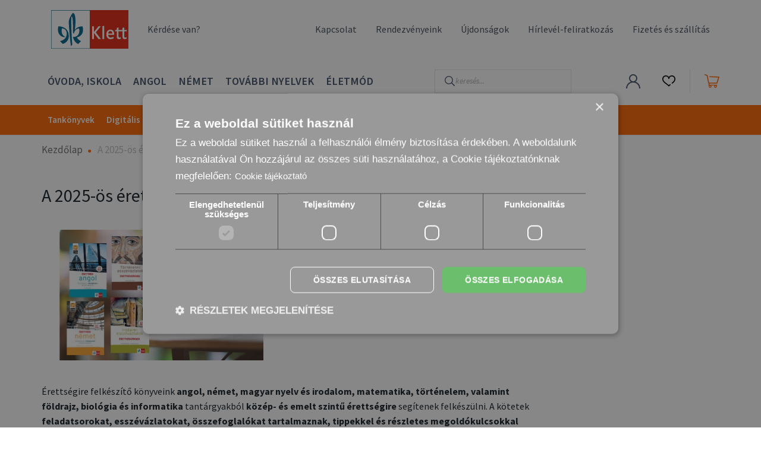

--- FILE ---
content_type: text/html; charset=UTF-8
request_url: https://klett.hu/erettsegire-felkeszito-kiadvanyok
body_size: 19312
content:
<!DOCTYPE html>
<html lang="hu" dir="ltr">
<head>
    <title>A 2025-ös érettségire felkészítő kiadványok</title>
    <meta charset="utf-8">
    <meta name="description" content="Angol, német, magyar nyelv és irodalom, matematika és történelem érettségire felkészítő kiadványok a közép- és emelt szintű írásbeli és szóbeli vizsgára.">
    <meta name="robots" content="index, follow">
    <meta property="og:title" content="A 2025-ös érettségire felkészítő kiadványok" />
    <meta property="og:type" content="article" />
    <meta property="og:url" content="https://klett.hu/erettsegire-felkeszito-kiadvanyok" />
    <meta property="og:image" content="https://klettshop.cdn.shoprenter.hu/custom/klettshop/image/cache/w573h300q100/Cikkek%20k%C3%A9pei/erettsegire_felkeszito_kiadvanyok_cikk.png.webp?lastmod=0.1759821770" />
    <meta property="og:description" content="&Eacute;retts&eacute;gire felk&eacute;sz&iacute;tő k&ouml;nyveink&nbsp;angol, n&eacute;met, magyar nyelv &eacute;s irodalom, matematika, t&ouml;rt&eacute;nelem, valamint f&ouml;ldrajz, biol&oacute;gia &eacute;s informatika&nbsp;tant&aacute;rgyakb&oacute;l k&ouml;z&eacute;p- &eacute;s emelt szintű &eacute;retts&eacute;gire seg&iacute;tenek felk&eacute;sz&uuml;lni.&nbsp;A k&ouml;tetek" />
    <link href="https://klettshop.cdn.shoprenter.hu/custom/klettshop/image/data/design/klett_hu_favicon.png?lastmod=1707468365.1759821770" rel="icon" />
    <link href="https://klettshop.cdn.shoprenter.hu/custom/klettshop/image/data/design/klett_hu_favicon.png?lastmod=1707468365.1759821770" rel="apple-touch-icon" />
    <base href="https://klett.hu:443" />
    <meta name="google-site-verification" content="2qN2yH20TDyxMUDDM2u-oS2ui1wa-lXXJ7EtBFtQGIU" />

    		<meta name="viewport" content="width=device-width, initial-scale=1, maximum-scale=2, user-scalable=1" />
            <link href="https://klett.hu/erettsegire-felkeszito-kiadvanyok" rel="canonical">
    
            
                    
                <link rel="preconnect" href="https://fonts.googleapis.com">
    <link rel="preconnect" href="https://fonts.gstatic.com" crossorigin>
    <link href="https://fonts.googleapis.com/css2?family=Source+Sans+Pro:ital,wght@0,200;0,300;0,400;0,600;0,700;0,900;1,200;1,300;1,400;1,600;1,700;1,900&display=swap" rel="stylesheet">
            <link rel="stylesheet" href="https://klettshop.cdn.shoprenter.hu/web/compiled/css/fancybox2.css?v=1768402760" media="screen">
            <link rel="stylesheet" href="https://klettshop.cdn.shoprenter.hu/custom/klettshop/catalog/view/theme/helsinki_global/style/1745914109.1588109655.0.1768399875.css?v=null.1759821770" media="screen">
            <link rel="stylesheet" href="https://klettshop.cdn.shoprenter.hu/custom/klettshop/catalog/view/theme/helsinki_global/stylesheet/stylesheet.css?v=1768399875" media="screen">
        <script>
        window.nonProductQuality = 100;
    </script>
    <script src="//ajax.googleapis.com/ajax/libs/jquery/1.10.2/jquery.min.js"></script>
    <script>window.jQuery || document.write('<script src="https://klettshop.cdn.shoprenter.hu/catalog/view/javascript/jquery/jquery-1.10.2.min.js?v=1484139539"><\/script>');</script>
    <script type="text/javascript" src="//cdn.jsdelivr.net/npm/slick-carousel@1.8.1/slick/slick.min.js"></script>

                
        
    

    <!--Header JavaScript codes--><script src="https://klettshop.cdn.shoprenter.hu/web/compiled/js/base.js?v=1768402759"></script><script src="https://klettshop.cdn.shoprenter.hu/web/compiled/js/countdown.js?v=1768402759"></script><script src="https://klettshop.cdn.shoprenter.hu/web/compiled/js/fancybox2.js?v=1768402759"></script><script src="https://klettshop.cdn.shoprenter.hu/web/compiled/js/before_starter2_head.js?v=1768402759"></script><script src="https://klettshop.cdn.shoprenter.hu/web/compiled/js/before_starter2_productpage.js?v=1768402759"></script><script src="https://klettshop.cdn.shoprenter.hu/web/compiled/js/nanobar.js?v=1768402759"></script><!--Header jQuery onLoad scripts--><script>window.countdownFormat='%D:%H:%M:%S';var BASEURL='https://klett.hu';Currency={"symbol_left":"","symbol_right":" Ft","decimal_place":0,"decimal_point":",","thousand_point":".","currency":"HUF","value":1};$(document).ready(function(){$('.fancybox').fancybox({maxWidth:820,maxHeight:650,afterLoad:function(){wrapCSS=$(this.element).data('fancybox-wrapcss');if(wrapCSS){$('.fancybox-wrap').addClass(wrapCSS);}},helpers:{thumbs:{width:50,height:50}}});$('.fancybox-inline').fancybox({maxWidth:820,maxHeight:650,type:'inline'});});$(window).load(function(){});</script><script src="https://klettshop.cdn.shoprenter.hu/web/compiled/js/vue/manifest.bundle.js?v=1768402756"></script><script>var ShopRenter=ShopRenter||{};ShopRenter.onCartUpdate=function(callable){document.addEventListener('cartChanged',callable)};ShopRenter.onItemAdd=function(callable){document.addEventListener('AddToCart',callable)};ShopRenter.onItemDelete=function(callable){document.addEventListener('deleteCart',callable)};ShopRenter.onSearchResultViewed=function(callable){document.addEventListener('AuroraSearchResultViewed',callable)};ShopRenter.onSubscribedForNewsletter=function(callable){document.addEventListener('AuroraSubscribedForNewsletter',callable)};ShopRenter.onCheckoutInitiated=function(callable){document.addEventListener('AuroraCheckoutInitiated',callable)};ShopRenter.onCheckoutShippingInfoAdded=function(callable){document.addEventListener('AuroraCheckoutShippingInfoAdded',callable)};ShopRenter.onCheckoutPaymentInfoAdded=function(callable){document.addEventListener('AuroraCheckoutPaymentInfoAdded',callable)};ShopRenter.onCheckoutOrderConfirmed=function(callable){document.addEventListener('AuroraCheckoutOrderConfirmed',callable)};ShopRenter.onCheckoutOrderPaid=function(callable){document.addEventListener('AuroraOrderPaid',callable)};ShopRenter.onCheckoutOrderPaidUnsuccessful=function(callable){document.addEventListener('AuroraOrderPaidUnsuccessful',callable)};ShopRenter.onProductPageViewed=function(callable){document.addEventListener('AuroraProductPageViewed',callable)};ShopRenter.onMarketingConsentChanged=function(callable){document.addEventListener('AuroraMarketingConsentChanged',callable)};ShopRenter.onCustomerRegistered=function(callable){document.addEventListener('AuroraCustomerRegistered',callable)};ShopRenter.onCustomerLoggedIn=function(callable){document.addEventListener('AuroraCustomerLoggedIn',callable)};ShopRenter.onCustomerUpdated=function(callable){document.addEventListener('AuroraCustomerUpdated',callable)};ShopRenter.onCartPageViewed=function(callable){document.addEventListener('AuroraCartPageViewed',callable)};ShopRenter.customer={"userId":0,"userClientIP":"18.223.101.206","userGroupId":8,"customerGroupTaxMode":"gross","customerGroupPriceMode":"only_gross","email":"","phoneNumber":"","name":{"firstName":"","lastName":""}};ShopRenter.theme={"name":"helsinki_global","family":"helsinki","parent":""};ShopRenter.shop={"name":"klettshop","locale":"hu","currency":{"code":"HUF","rate":1},"domain":"klettshop.myshoprenter.hu"};ShopRenter.page={"route":"information\/information","queryString":"erettsegire-felkeszito-kiadvanyok"};ShopRenter.formSubmit=function(form,callback){callback();};let loadedAsyncScriptCount=0;function asyncScriptLoaded(position){loadedAsyncScriptCount++;if(position==='body'){if(document.querySelectorAll('.async-script-tag').length===loadedAsyncScriptCount){if(/complete|interactive|loaded/.test(document.readyState)){document.dispatchEvent(new CustomEvent('asyncScriptsLoaded',{}));}else{document.addEventListener('DOMContentLoaded',()=>{document.dispatchEvent(new CustomEvent('asyncScriptsLoaded',{}));});}}}}</script><script type="text/javascript"async class="async-script-tag"onload="asyncScriptLoaded('header')"src="https://onsite.optimonk.com/script.js?account=130854"></script><script type="text/javascript"src="https://klettshop.cdn.shoprenter.hu/web/compiled/js/vue/customerEventDispatcher.bundle.js?v=1768402756"></script><!--Custom header scripts--><script>window.embeddedChatbotConfig={chatbotId:"Qwiv1ZCuki8vscFCK0Wp1",domain:"www.chatbase.co"};</script><script
src="https://www.chatbase.co/embed.min.js"
chatbotId="Qwiv1ZCuki8vscFCK0Wp1"
domain="www.chatbase.co"
defer></script><!--Guidebot--><script id="guidebot"src="https://guidebot.org/guidebot.js?apikey=5019cffd-bac7-4605-b28e-bbf033251e2f"defer></script><!--/Guidebot--><script>(function(h,o,t,j,a,r){h.hj=h.hj||function(){(h.hj.q=h.hj.q||[]).push(arguments)};h._hjSettings={hjid:2548710,hjsv:6};a=o.getElementsByTagName('head')[0];r=o.createElement('script');r.async=1;r.src=t+h._hjSettings.hjid+j+h._hjSettings.hjsv;a.appendChild(r);})(window,document,'https://static.hotjar.com/c/hotjar-','.js?sv=');</script><script id="guidebot"src="https://guidebot.org/guidebot.js?apikey=5019cffd-bac7-4605-b28e-bbf033251e2f"defer></script>                
            
            
            
            <script type="text/javascript"src="https://klettshop.cdn.shoprenter.hu/web/compiled/js/vue/dataLayer.bundle.js?v=1768402756"></script>
            <!-- Google Tag Manager -->
<script>(function(w,d,s,l,i){w[l]=w[l]||[];w[l].push({'gtm.start':
new Date().getTime(),event:'gtm.js'});var f=d.getElementsByTagName(s)[0],
j=d.createElement(s),dl=l!='dataLayer'?'&l='+l:'';j.async=true;j.src=
'https://www.googletagmanager.com/gtm.js?id='+i+dl;f.parentNode.insertBefore(j,f);
})(window,document,'script','dataLayer','GTM-59RCXHP');</script>
<!-- End Google Tag Manager -->
            
            
                <!--Global site tag(gtag.js)--><script async src="https://www.googletagmanager.com/gtag/js?id=AW-1052303955"></script><script>window.dataLayer=window.dataLayer||[];function gtag(){dataLayer.push(arguments);}
gtag('js',new Date());gtag('config','AW-1052303955',{"allow_enhanced_conversions":true});</script>    
    
</head>
<body id="body" class="page-body informationid_332 information-page-body helsinki_global-body desktop-device-body header--style-1" role="document">
<script>var bodyComputedStyle=window.getComputedStyle(document.body);ShopRenter.theme.breakpoints={'xs':parseInt(bodyComputedStyle.getPropertyValue('--breakpoint-xs')),'sm':parseInt(bodyComputedStyle.getPropertyValue('--breakpoint-sm')),'md':parseInt(bodyComputedStyle.getPropertyValue('--breakpoint-md')),'lg':parseInt(bodyComputedStyle.getPropertyValue('--breakpoint-lg')),'xl':parseInt(bodyComputedStyle.getPropertyValue('--breakpoint-xl'))}</script><!--Google Tag Manager(noscript)--><!--Google<!--End Google Tag Manager(noscript)-->
                    


<!-- cached --><div class="Fixed nanobar bg-dark js-nanobar-free-shipping">
    <div class="container nanobar-container">
        <button type="button" class="close js-nanobar-close" aria-label="Close">
            <span aria-hidden="true">&times;</span>
        </button>
        <div class="nanobar-text px-3"></div>
    </div>
</div>

<script>$(document).ready(function(){document.nanobarInstance=new AuroraNanobar.FreeShippingNanobar($('.js-nanobar-free-shipping'),'modal','0','','0');});</script><!-- /cached -->
                <!-- page-wrap -->

                <div class="page-wrap">
                                                
    <header class="sticky-header d-none d-lg-block">
                    <div class="header-top-line">
                <div class="container">
                    <div class="header-top d-flex">
                        <div class="header-top-left d-flex">
                        	<!-- cached -->
    <a class="navbar-brand" href="/"><img style="border: 0; max-width: 130px;" src="https://klettshop.cdn.shoprenter.hu/custom/klettshop/image/data/design/klett-logo-2.svg?v=1607694203" title="Klett Kiadó" alt="Klett Kiadó" /></a>
<!-- /cached -->
							<a class="header-top-extra-links" href="https://klettshop.myshoprenter.hu/gyakran-ismetelt-kerdesek">Kérdése van?</a>
							                        </div>
                        <div class="header-top-right d-flex align-items-center ml-auto">
							<!-- cached -->
    <ul class="nav headermenu-list">
                    <li class="nav-item">
                <a class="nav-link" href="https://klett.hu/kapcsolat-32"
                    target="_self"
                                        title="Kapcsolat"
                >
                    Kapcsolat
                </a>
                            </li>
                    <li class="nav-item">
                <a class="nav-link" href="https://klett.hu/rendezvenyeink"
                    target="_self"
                                        title="Rendezvényeink"
                >
                    Rendezvényeink
                </a>
                            </li>
                    <li class="nav-item">
                <a class="nav-link" href="https://klett.hu/index.php?route=product/list&amp;latest=54"
                    target="_self"
                                        title="Újdonságok"
                >
                    Újdonságok
                </a>
                            </li>
                    <li class="nav-item">
                <a class="nav-link" href="https://klett.hu/hirlevel-feliratkozas-64"
                    target="_self"
                                        title="Hírlevél-feliratkozás"
                >
                    Hírlevél-feliratkozás
                </a>
                            </li>
                    <li class="nav-item">
                <a class="nav-link" href="https://klett.hu/fizetes-szallitas"
                    target="_self"
                                        title="Fizetés és szállítás"
                >
                    Fizetés és szállítás
                </a>
                            </li>
            </ul>
    <!-- /cached -->
                            
                            
                        </div>
                    </div>
                </div>
            </div>
            <div class="header-bottom-line">
                <div class="container">
                    <div class="header-bottom">
                        <nav class="navbar navbar-expand-lg justify-content-between">
							<div id="navbar-extra-category-menu">


                    
            <div id="module_category_wrapper" class="module-category-wrapper">
    
    <div id="category" class="module content-module header-position category-module" >
                <div class="module-body">
                        <div id="category-nav">
            


<ul class="nav category category-menu sf-menu sf-horizontal cached">
    <li id="cat_177" class="nav-item item category-list module-list parent even dropDownParent align-1">
    <a href="https://klett.hu/ovoda-iskola-177" class="nav-link">
        Óvoda, Iskola
    </a>
    <div class="children js-subtree-dropdown subtree-dropdown">
        <div style="width: 1140px; height: 375px" class="subtree-dropdown-inner p-3">
            <ul class="ul-275">
	<li><a href="/ovoda-iskola-177/foglalkoztatok-231">Foglalkoztatók</a></li>
	<li><a href="/ovoda-iskola-177/intezmenyvezetes-menedzsment-222">Intézményvezetés, menedzsment</a></li>
	<li><a href="/ovoda-iskola-177/iskolaelokeszites-197">Iskolaelőkészítés</a></li>
	<li><a href="/ovoda-iskola-177/magyar-nyelv-es-irodalom-192">Magyar nyelv és irodalom</a></li>
	<li><a href="/ovoda-iskola-177/matematika-180">Matematika</a></li>
	<li><a href="/ovoda-iskola-177/modszertan-pedagogia-217">Módszertan, pedagógia</a></li>
</ul>

<ul class="ul-275">
	<li><a href="/ovoda-iskola-177/programozas-scottie-go-242">Programozás - Scottie Go</a></li>
	<li><a href="/ovoda-iskola-177/rejtett-kepek-228">Rejtett képek</a></li>
	<li><a href="/ovoda-iskola-177/termeszettudomany-212">Természettudomány</a></li>
	<li><a href="/ovoda-iskola-177/tortenelem-203">Történelem</a></li>
	<li><a href="/ovoda-iskola-177/eletmod-493">Életmód</a></li>
</ul>

<div class="img-225"><a href="https://klett.hu/konnyeden-az-iskolaba-focis-fejtorok">
	<img alt="Könnyedén az iskolába - Focis fejtörők ajánló" class="img-fluid" src="https://klettshop.cdn.shoprenter.hu/custom/klettshop/image/cache/w227h265q100np1/product/Konnyeden-az-iskolaba_Focis-fejtorok-min.jpg?v=1764251923" style="width: 227px; height: 265px;" /></a>
</div>

<div class="img-225"><a href="https://klett.hu/matematika-gyakorlokonyv-5-osztalyos-tanuloknak-jegyre-megy-uj">
	<img alt="Jegyre megy! Matematika 5 ajánló" class="img-fluid" src="https://klettshop.cdn.shoprenter.hu/custom/klettshop/image/cache/w227h322q100np1/product/jegyre_megy_matek_5.jpg?v=1764251923" style="width: 227px; height: 322px;" /></a>
</div>
        </div>
    </div>
</li><li id="cat_175" class="nav-item item category-list module-list parent odd dropDownParent align-1">
    <a href="https://klett.hu/angol-175" class="nav-link">
        Angol
    </a>
    <div class="children js-subtree-dropdown subtree-dropdown">
        <div style="width: 1140px; height: 375px" class="subtree-dropdown-inner p-3">
            <ul class="ul-275">
	<li><a href="/angol-175/erettsegi-nyelvvizsga-exams-240">Érettségi, nyelvvizsga - Exams</a></li>
	<li><a href="/angol-175/komplex-gyakorlok-angolhoz-223">Komplex gyakorlók angolhoz</a></li>
	<li><a href="/angol-175/konnyitett-olvasmanyok-readers-198">Könnyített olvasmányok - Readers</a></li>
	<li><a href="/angol-175/modszertan-teacher-development-239">Módszertan - Teacher Development</a></li>
	<li><a href="/angol-175/nyelvkonyvek-coursebooks-213">Nyelvkönyvek - Coursebooks</a></li>
</ul>

<ul class="ul-275">
	<li><a href="/angol-175/nyelvtan-grammar-219">Nyelvtan - Grammar</a></li>
	<li><a href="/angol-175/orszagismeret-culture-193">Országismeret - Culture</a></li>
	<li><a href="/angol-175/szokincs-vocabulary-185">Szókincs - Vocabulary</a></li>
	<li><a href="/angol-175/tarsasjatek-games-206">Társasjáték - Games</a></li>
</ul>

<div class="img-225"><a href="https://klett.hu/erettsegi-angol-tematikus-feladatgyujtemeny-az-emeltszintu-erettsegihez">
	<img alt="Érettségi Angol Tematikus feladatgyűjtemény az emelt szintű érettségihez ajánló" class="img-fluid" src="https://klettshop.cdn.shoprenter.hu/custom/klettshop/image/cache/w0h0q100np1/product/erettsegi-angol-tematikus-feladatgyujtemeny-az-emelt-szintu-erettsegihez.jpg?v=1764253737" style="width: 100%px;" /></a>
</div>

<div class="img-225"><a href="https://klett.hu/ai-literacy-in-the-language-classroom">
	<img alt="AI Literacy in the Language Classroom ajánló" class="img-fluid" src="https://klettshop.cdn.shoprenter.hu/custom/klettshop/image/cache/w0h0q100np1/product/9783125017917-AI-Literacy-in-the-Language-Classroom%281%29.jpg?v=1764253737" style="width: 100%;" /></a>
</div>
        </div>
    </div>
</li><li id="cat_171" class="nav-item item category-list module-list parent even dropDownParent align-1">
    <a href="https://klett.hu/nemet-171" class="nav-link">
        Német
    </a>
    <div class="children js-subtree-dropdown subtree-dropdown">
        <div style="width: 1140px; height: 375px" class="subtree-dropdown-inner p-3">
            <ul class="ul-275">
	<li><a href="/nemet-171/erettsegi-nyelvvizsga-abitur-prufungen-238">Érettségi, nyelvvizsga - Abitur, Prüfungen</a></li>
	<li><a href="/nemet-171/gyerekeknek-fur-kinder-243">Gyerekeknek - für Kinder</a></li>
	<li><a href="/nemet-171/hallas-utani-ertes-191">Hallás utáni értés</a></li>
	<li><a href="/nemet-171/komplex-gyakorlok-nemethez-245">Komplex gyakorlók némethez</a></li>
	<li><a href="/nemet-171/konnyitett-olvasmanyok-lekturen-196">Könnyített olvasmányok - Lektüren</a></li>
	<li><a href="/nemet-171/modszertan-lehrermaterialien-233">Módszertan - Lehrermaterialien</a></li>
</ul>

<ul class="ul-275">
	<li><a href="/nemet-171/nyelvkonyvek-lehrwerke-224">Nyelvkönyvek - Lehrwerke</a></li>
	<li><a href="/nemet-171/nyelvtan-grammatik-181">Nyelvtan - Grammatik</a></li>
	<li><a href="/nemet-171/orszagismeret-landeskunde-190">Országismeret - Landeskunde</a></li>
	<li><a href="/nemet-171/szokincs-wortschatz-221">Szókincs - Wortschatz</a></li>
	<li><a href="/nemet-171/tarsasjatek-spiele-188">Társasjáték - Spiele</a></li>
</ul>

<div class="img-225"><a href="https://klettshop.myshoprenter.hu/erettsegi-uj-nemet-tematikus-feladatgyujtemeny-a-kozepszintu-erettsegihez-2235">
	<img alt="minta" class="img-fluid" src="https://klettshop.cdn.shoprenter.hu/custom/klettshop/image/cache/w0h0q100np1/product/tematikus_nemet.png?v=1699265442" /></a>
</div>

<div class="img-225"><a href="https://klettshop.myshoprenter.hu/deutsch-intensiv-horen-und-sprechen-b2-2748">
	<img alt="minta" class="img-fluid" src="https://klettshop.cdn.shoprenter.hu/custom/klettshop/image/cache/w0h0q100np1/product/Deutsch%20intensiv%20H%C3%B6ren%20%26%20Sprechen%20B2%E2%80%93%20Das%20Training.jpg?v=1699265442" /></a>
</div>
        </div>
    </div>
</li><li id="cat_179" class="nav-item item category-list module-list parent odd dropDownParent align-1">
    <a href="https://klett.hu/tovabbi-nyelvek-179" class="nav-link">
        További nyelvek
    </a>
    <div class="children js-subtree-dropdown subtree-dropdown">
        <div style="width: 1140px; height: 375px" class="subtree-dropdown-inner p-3">
            <ul class="ul-275">
	<li><a href="/tovabbi-nyelvek-179/francia-236">Francia</a></li>
	<li><a href="/tovabbi-nyelvek-179/olasz-244">Olasz</a></li>
	<li><a href="/tovabbi-nyelvek-179/spanyol-234">Spanyol</a></li>
	<li><a href="/tovabbi-nyelvek-179/orosz-215">Orosz</a></li>
	<li><a href="/tovabbi-nyelvek-179/holland-247">Holland</a></li>
	<li><a href="/tovabbi-nyelvek-179/magyar-mint-idegen-nyelv-241">Magyar mint idegen nyelv</a></li>
	<li><a href="/tovabbi-nyelvek-179/egyeb-209">Egyéb</a></li>
</ul>

<div class="img-225"><a href="https://klett.hu/pons-koreai-nyelvkonyv-kezdoknek-plusz-online-letoltheto-hanganyag">
	<img alt="PONS KOREAI Nyelvkönyv kezdőknek ajánló" class="img-fluid" src="https://klettshop.cdn.shoprenter.hu/custom/klettshop/image/cache/w0h0q100np1/product/pons_koreai_nyelvkonyv_kezdoknek_kismeret.jpg?v=1764255407" style="width: 100%;" /></a>
</div>

<div class="img-225"><a href="https://klett.hu/gente-al-dia-1-edicion-para-estudiantes-libro-entorno-digital">
	<img alt="Gente al día 1. Libro del alumno ajánló" class="img-fluid" src="https://klettshop.cdn.shoprenter.hu/custom/klettshop/image/data/product/gente-al-dia-libro-del-alumno-entorno-digital_menu1.jpg?v=1764255407" style="width: 100%;" /></a>
</div>
        </div>
    </div>
</li><li id="cat_493" class="nav-item item category-list module-list even">
    <a href="https://klett.hu/eletmod-493" class="nav-link">
        Életmód
    </a>
    </li><li id="cat_170" class="nav-item item category-list module-list parent odd dropDownParent align-1">
    <a href="https://klett.hu/tankonyvek-170" class="nav-link">
        Tankönyvek
    </a>
    <div class="children js-subtree-dropdown subtree-dropdown">
        <div style="width: 1140px; height: 500px" class="subtree-dropdown-inner p-3">
            <ul class="ul-275">
	<li><strong><a href="/tankonyvek-170/jegyzeken-levo-akkreditalt-tankonyvek-199">AKKREDITÁLT TANKÖNYVEK</a></strong></li>
	<li><a href="/tankonyvek-170/jegyzeken-levo-akkreditalt-tankonyvek-199/aspekte-junior-251">Aspekte junior</a></li>
	<li><a href="/tankonyvek-170/jegyzeken-levo-akkreditalt-tankonyvek-199/daf-leicht-265">DaF leicht</a></li>
	<li><a href="/tankonyvek-170/jegyzeken-levo-akkreditalt-tankonyvek-199/die-deutschprofis-326">Die Deutschprofis</a></li>
	<li><a href="/tankonyvek-170/jegyzeken-levo-akkreditalt-tankonyvek-199/direkt-interaktiv-485">Direkt interaktiv</a></li>
	<li><a href="/tankonyvek-170/jegyzeken-levo-akkreditalt-tankonyvek-199/direkt-neu-305">Direkt neu</a></li>
	<li><a href="/tankonyvek-170/jegyzeken-levo-akkreditalt-tankonyvek-199/hallo-anna-315">Hallo Anna</a></li>
	<li><a href="/tankonyvek-170/jegyzeken-levo-akkreditalt-tankonyvek-199/klasse-tankonyvcsalad-415">Klasse!</a></li>
	<li><a href="/tankonyvek-170/jegyzeken-levo-akkreditalt-tankonyvek-199/wir-alle-482">Wir alle</a></li>
	<li><a href="/tankonyvek-170/jegyzeken-levo-akkreditalt-tankonyvek-199/wir-neu-338">Wir neu</a></li>
</ul>

<ul class="ul-275">
	<li><strong><a href="/tankonyvek-170/kurzuskonyvek-nyelvkonyvek-235">KURZUSKÖNYVEK, NYELVKÖNYVEK</a></strong></li>
	<li><a href="/tankonyvek-170/kurzuskonyvek-nyelvkonyvek-235/angol-308">Angol nyelvkönyvek</a></li>
	<li><a href="/tankonyvek-170/kurzuskonyvek-nyelvkonyvek-235/francia-303">Francia nyelvkönyvek</a></li>
	<li><a href="/tankonyvek-170/kurzuskonyvek-nyelvkonyvek-235/holland-316">Holland nyelvkönyvek</a></li>
	<li><a href="/tankonyvek-170/kurzuskonyvek-nyelvkonyvek-235/magyar-mint-idegen-nyelv-325">Magyar nyelvkönyvek</a></li>
	<li><a href="/tankonyvek-170/kurzuskonyvek-nyelvkonyvek-235/nemet-273">Német nyelvkönyvek</a></li>
	<li><a href="/tankonyvek-170/kurzuskonyvek-nyelvkonyvek-235/olasz-332">Olasz nyelvkönyvek</a></li>
	<li><a href="/tankonyvek-170/kurzuskonyvek-nyelvkonyvek-235/orosz-311">Orosz nyelvkönyvek</a></li>
	<li><a href="/tankonyvek-170/kurzuskonyvek-nyelvkonyvek-235/spanyol-288">Spanyol nyelvkönyvek</a></li>
</ul>

<div class="img-225"><a href="https://klett.hu/tankonyvek-170/jegyzeken-levo-akkreditalt-tankonyvek-199/wir-alle-482">
	<img alt="minta" class="img-fluid" src="https://klettshop.cdn.shoprenter.hu/custom/klettshop/image/cache/w227h311q100np1/Klett%20Kateg%C3%B3ri%C3%A1k/f%C5%91men%C3%BC%20term%C3%A9kk%C3%A9pek/Tank%C3%B6nyvek/wir-alle-lenyilo-meno-kategoria-kep-2-kotet.jpg?v=1748420880" style="width: 227px; height: 311px;" /></a>
</div>

<div class="img-225"><a href="https://klett.hu/tankonyvek-170/jegyzeken-levo-akkreditalt-tankonyvek-199/direkt-interaktiv-485">
	<img alt="minta" class="img-fluid" src="https://klettshop.cdn.shoprenter.hu/custom/klettshop/image/cache/w227h311q100np1/Klett%20Kateg%C3%B3ri%C3%A1k/f%C5%91men%C3%BC%20term%C3%A9kk%C3%A9pek/Tank%C3%B6nyvek/direkt-interaktiv-lenyilo-meno-kategoria-kep-2-kotet.jpg?v=1748420880" style="width: 227px; height: 311px;" /></a>
</div>
        </div>
    </div>
</li><li id="cat_456" class="nav-item item category-list module-list parent even">
    <a href="https://klett.hu/digitalis-tankonyvek-456" class="nav-link">
        Digitális tankönyvek
    </a>
            <ul class="nav flex-column children"><li id="cat_463" class="nav-item item category-list module-list even">
    <a href="https://klett.hu/digitalis-tankonyvek-456/aspekte-junior-digitalis-tankonyvek-463" class="nav-link">
        Aspekte Junior - Digitális tankönyvek
    </a>
    </li><li id="cat_461" class="nav-item item category-list module-list odd">
    <a href="https://klett.hu/digitalis-tankonyvek-456/aspekte-neu-digitalis-tankonyvek-461" class="nav-link">
        Aspekte Neu - Digitális tankönyvek
    </a>
    </li><li id="cat_467" class="nav-item item category-list module-list even">
    <a href="https://klett.hu/digitalis-tankonyvek-456/die-deutschprofis-digitalis-tankonyvek-467" class="nav-link">
        Die Deutschprofis - Digitális tankönyvek
    </a>
    </li><li id="cat_458" class="nav-item item category-list module-list odd">
    <a href="https://klett.hu/digitalis-tankonyvek-456/klasse-digitalis-tankonyvek-458" class="nav-link">
        Klasse!  - Digitális tankönyvek
    </a>
    </li><li id="cat_457" class="nav-item item category-list module-list even">
    <a href="https://klett.hu/digitalis-tankonyvek-456/linie_digitalis_tankonyvek-457" class="nav-link">
        Linie - Digitális tankönyvek
    </a>
    </li><li id="cat_464" class="nav-item item category-list module-list odd">
    <a href="https://klett.hu/digitalis-tankonyvek-456/netzwerk-neu-digitalis-tankonyvek-464" class="nav-link">
        Netzwerk Neu - Digitális tankönyvek
    </a>
    </li></ul>
    </li><li id="cat_173" class="nav-item item category-list module-list parent odd dropDownParent align-1">
    <a href="https://klett.hu/szaknyelv" class="nav-link">
        Szaknyelv
    </a>
    <div class="children js-subtree-dropdown subtree-dropdown">
        <div style="width: 1140px; height: 375px" class="subtree-dropdown-inner p-3">
            <ul class="ul-275">
	<li><a href="/szaknyelv-173/angol-szaknyelv-184">Angol szaknyelv</a></li>
	<li><a href="/szaknyelv-173/nemet-szaknyelv-232">Német szaknyelv</a></li>
</ul>

<div class="img-225"><a href="https://klett.hu/index.php?route=product/list&keyword=business%20impact&description=0">
	<img alt="Business Impact ajánló" class="img-fluid" src="https://klettshop.cdn.shoprenter.hu/custom/klettshop/image/cache/w227h311q100np1/Klett%20Kateg%C3%B3ri%C3%A1k/f%C5%91men%C3%BC%20term%C3%A9kk%C3%A9pek/Szaknyelv/business-impact-lenyilo-meno-kategoria-kep.jpg?v=1764750312" style="width: 227px; height: 311px;" /></a>
</div>

<div class="img-225"><a href="https://klett.hu/index.php?route=product/list&keyword=Aspekte%20Beruf&description=0">
	<img alt="Aspekte Beruf ajánló" class="img-fluid" src="https://klettshop.cdn.shoprenter.hu/custom/klettshop/image/cache/w227h311q100np1/Klett%20Kateg%C3%B3ri%C3%A1k/f%C5%91men%C3%BC%20term%C3%A9kk%C3%A9pek/Szaknyelv/aspekte-beruf-lenyilo-meno-kategoria-kep.jpg?v=1764750312" style="width: 227px; height: 311px;" /></a>
</div>
        </div>
    </div>
</li><li id="cat_178" class="nav-item item category-list module-list parent even dropDownParent align-1">
    <a href="https://klett.hu/keszsegfejlesztok-178" class="nav-link">
        Készségfejlesztők
    </a>
    <div class="children js-subtree-dropdown subtree-dropdown">
        <div style="width: 1140px; height: 375px" class="subtree-dropdown-inner p-3">
            <ul class="ul-275">
	<li><a href="/keszsegfejlesztok-178/foglalkoztatok-237">Foglalkoztatók</a></li>
	<li><a href="/keszsegfejlesztok-178/hallas-utani-ertes-230">Hallás utáni értés</a></li>
	<li><a href="/keszsegfejlesztok-178/komplex-idegen-nyelvi-gyakorlok-218">Komplex idegen nyelvi gyakorlók</a></li>
	<li><a href="/keszsegfejlesztok-178/magyar-nyelv-es-irodalom-204">Magyar nyelv és irodalom</a></li>
	<li><a href="/keszsegfejlesztok-178/matematika-207">Matematika</a></li>
	<li><a href="/keszsegfejlesztok-178/modszertan-183">Módszertan</a></li>
</ul>

<ul class="ul-275">
	<li><a href="/keszsegfejlesztok-178/nyelvtan-216">Nyelvtan</a></li>
	<li><a href="/keszsegfejlesztok-178/orszagismeret-202">Országismeret</a></li>
	<li><a href="/keszsegfejlesztok-178/szokincs-225">Szókincs</a></li>
	<li><a href="/keszsegfejlesztok-178/szotarak-194">Szótárak</a></li>
	<li><a href="/keszsegfejlesztok-178/tarsasjatekok-189">Társasjátékok</a></li>
</ul>

<div class="img-225"><a href="https://klett.hu/index.php?route=product/list&keyword=%C3%93vodai%20fejt%C3%B6r%C5%91k&description=0">
	<img alt="Óvodai fejtörők ajánló" class="img-fluid" src="https://klettshop.cdn.shoprenter.hu/custom/klettshop/image/cache/w227h311q100np1/Klett%20Kateg%C3%B3ri%C3%A1k/f%C5%91men%C3%BC%20term%C3%A9kk%C3%A9pek/K%C3%A9szs%C3%A9gfejleszt%C5%91k/ovodai-fejtorok-lenyilo-meno-kategoria-kep.jpg?v=1764750210" style="width: 227px; height: 311px;" /></a>
</div>

<div class="img-225"><a href="https://klett.hu/index.php?route=product/list&keyword=k%C3%B6nnyed%C3%A9n%20az%20iskol%C3%A1ba&description=0">
	<img alt="Könnyedén az iskolába" class="img-fluid" src="https://klettshop.cdn.shoprenter.hu/custom/klettshop/image/cache/w227h311q100np1/Klett%20Kateg%C3%B3ri%C3%A1k/f%C5%91men%C3%BC%20term%C3%A9kk%C3%A9pek/K%C3%A9szs%C3%A9gfejleszt%C5%91k/konnyeden-az-iskolaba-lenyilo-meno-kategoria-kep.jpg?v=1764750210" style="width: 227px; height: 311px;" /></a>
</div>
        </div>
    </div>
</li><li id="cat_174" class="nav-item item category-list module-list parent odd dropDownParent align-1">
    <a href="https://klett.hu/olvasmanyok-174" class="nav-link">
        Olvasmányok
    </a>
    <div class="children js-subtree-dropdown subtree-dropdown">
        <div style="width: 1140px; height: 375px" class="subtree-dropdown-inner p-3">
            <ul class="ul-275">
	<li><a href="/olvasmanyok-174/angol-olvasmanyok-220">Angol olvasmányok</a></li>
	<li><a href="/olvasmanyok-174/francia-olvasmanyok-210">Francia olvasmányok</a></li>
	<li><a href="/olvasmanyok-174/nemet-olvasmanyok-186">Német olvasmányok</a></li>
	<li><a href="/olvasmanyok-174/olasz-olvasmanyok-227">Olasz olvasmányok</a></li>
	<li><a href="/olvasmanyok-174/orosz-olvasmanyok-201">Orosz olvasmányok</a></li>
	<li><a href="/olvasmanyok-174/spanyol-olvasmanyok-200">Spanyol olvasmányok</a></li>
</ul>

<div class="img-225"><a href="https://klett.hu/olvasmanyok-174/angol-olvasmanyok-220">
	<img alt="Angol olvasmányok" class="img-fluid" src="https://klettshop.cdn.shoprenter.hu/custom/klettshop/image/cache/w227h311q100np1/Klett%20Kateg%C3%B3ri%C3%A1k/f%C5%91men%C3%BC%20term%C3%A9kk%C3%A9pek/Olvasm%C3%A1nyok/angol-olvasmanyok-lenyilo-meno-kategoria-kep.jpg?v=1764750488" style="width: 227px; height: 311px;" /></a>
</div>

<div class="img-225"><a href="https://klett.hu/olvasmanyok-174/nemet-olvasmanyok-186">
	<img alt="Német olvasmányok" class="img-fluid" src="https://klettshop.cdn.shoprenter.hu/custom/klettshop/image/cache/w227h311q100np1/Klett%20Kateg%C3%B3ri%C3%A1k/f%C5%91men%C3%BC%20term%C3%A9kk%C3%A9pek/Olvasm%C3%A1nyok/nemet-olvasmanyok-lenyilo-meno-kategoria-kep.jpg?v=1764750488" style="width: 227px; height: 311px;" /></a>
</div>

<div class="img-225"><a href="https://klett.hu/olvasmanyok-174/spanyol-olvasmanyok-200">
	<img alt="Spanyol olvasmányok" class="img-fluid" src="https://klettshop.cdn.shoprenter.hu/custom/klettshop/image/cache/w227h311q100np1/Klett%20Kateg%C3%B3ri%C3%A1k/f%C5%91men%C3%BC%20term%C3%A9kk%C3%A9pek/Olvasm%C3%A1nyok/spanyol-olvasmanyok-lenyilo-meno-kategoria-kep.jpg?v=1764750488" style="width: 227px; height: 311px;" /></a>
</div>
        </div>
    </div>
</li><li id="cat_172" class="nav-item item category-list module-list parent even dropDownParent align-1">
    <a href="https://klett.hu/vizsgafelkeszitok-172" class="nav-link">
        Vizsgafelkészítők
    </a>
    <div class="children js-subtree-dropdown subtree-dropdown">
        <div style="width: 1140px; height: 375px" class="subtree-dropdown-inner p-3">
            <ul class="ul-275">
	<li><a href="/vizsgafelkeszitok-172/erettsegi-182">Érettségi</a></li>
	<li><a href="/vizsgafelkeszitok-172/felveteli-226">Felvételi</a></li>
	<li><a href="/vizsgafelkeszitok-172/kompetenciameres-246">Kompetenciamérés</a></li>
	<li><a href="/vizsgafelkeszitok-172/nyelvvizsga-229">Nyelvvizsga</a></li>
</ul>

<div class="img-225"><a href="https://klett.hu/vizsgafelkeszitok-172/erettsegi-182">
	<img alt="Angol olvasmányok" class="img-fluid" src="https://klettshop.cdn.shoprenter.hu/custom/klettshop/image/cache/w227h311q100np1/Klett%20Kateg%C3%B3ri%C3%A1k/f%C5%91men%C3%BC%20term%C3%A9kk%C3%A9pek/Vizsgafelk%C3%A9sz%C3%ADt%C5%91k/erettsegi-lenyilo-meno-kategoria-kep.jpg?v=1767775883" style="width: 227px; height: 311px;" /></a>
</div>

<div class="img-225"><a href="https://klett.hu/vizsgafelkeszitok-172/erettsegi-182">
	<img alt="Német olvasmányok" class="img-fluid" src="https://klettshop.cdn.shoprenter.hu/custom/klettshop/image/cache/w227h311q100np1/Klett%20Kateg%C3%B3ri%C3%A1k/f%C5%91men%C3%BC%20term%C3%A9kk%C3%A9pek/Vizsgafelk%C3%A9sz%C3%ADt%C5%91k/felveteli-lenyilo-meno-kategoria-kep.jpg?v=1767775883" style="width: 227px; height: 311px;" /></a>
</div>

<div class="img-225"><a href="https://klett.hu/vizsgafelkeszitok-172/kompetenciameres-246">
	<img alt="Spanyol olvasmányok" class="img-fluid" src="https://klettshop.cdn.shoprenter.hu/custom/klettshop/image/cache/w227h311q100np1/Klett%20Kateg%C3%B3ri%C3%A1k/f%C5%91men%C3%BC%20term%C3%A9kk%C3%A9pek/Vizsgafelk%C3%A9sz%C3%ADt%C5%91k/kompetenciameres-lenyilo-meno-kategoria-kep.jpg?v=1767775883" style="width: 227px; height: 311px;" /></a>
</div>
        </div>
    </div>
</li>
</ul>

<script>$(function(){$("ul.category").superfish({animation:{opacity:'show'},popUpSelector:"ul.category,ul.children,.js-subtree-dropdown",delay:400,speed:'normal',hoverClass:'js-sf-hover'});});</script>        </div>
            </div>
                                </div>
    
            </div>
    </div>
                                                            
<div class="dropdown search-module d-flex">
    <div class="input-group">
        <div class="input-group-prepend">
            <button class="btn btn-link" onclick="moduleSearch();">
                <svg id="klett-search-icon" width="17" height="17" viewBox="0 0 17 17" fill="none" xmlns="http://www.w3.org/2000/svg">
  <g id="Group_10793" data-name="Group 10793">
    <g id="Group_10792" data-name="Group 10792">
      <path id="Path_16291" data-name="Path 16291" d="M6.955,0a6.955,6.955,0,1,0,6.955,6.955A6.963,6.963,0,0,0,6.955,0Zm0,12.627a5.671,5.671,0,1,1,5.671-5.671A5.678,5.678,0,0,1,6.955,12.627Z" fill="#404e65"/>
    </g>
  </g>
  <g id="Group_10795" data-name="Group 10795" transform="translate(11.109 11.109)">
    <g id="Group_10794" data-name="Group 10794">
      <path id="Path_16292" data-name="Path 16292" d="M356.713,355.636l-4.367-4.367a.762.762,0,0,0-1.077,1.077l4.367,4.367a.762.762,0,0,0,1.077-1.077Z" transform="translate(-351.046 -351.046)" fill="#404e65"/>
    </g>
  </g>
</svg>

            </button>
        </div>
        <input class="form-control disableAutocomplete" type="text" placeholder="keresés..." value=""
               id="filter_keyword" 
               onclick="this.value=(this.value==this.defaultValue)?'':this.value;"/>
    </div>

    <input type="hidden" id="filter_description" value="0"/>
    <input type="hidden" id="search_shopname" value="klettshop"/>
    <div id="results" class="dropdown-menu search-results"></div>
</div>



                                                        <!-- cached -->
    <div class="header-login">
        <ul class="nav login-list">
                            <li class="nav-item">
                    <a class="nav-link" href="index.php?route=account/login" title="Belépés">
                        <svg class="icon-user" width="24" height="24" viewBox="0 0 24 24"  xmlns="http://www.w3.org/2000/svg">
    <path d="M20.485,15.515a11.954,11.954,0,0,0-4.56-2.86,6.938,6.938,0,1,0-7.85,0A12.019,12.019,0,0,0,0,24H1.875a10.125,10.125,0,0,1,20.25,0H24A11.922,11.922,0,0,0,20.485,15.515ZM12,12a5.063,5.063,0,1,1,5.063-5.062A5.068,5.068,0,0,1,12,12Z" transform="translate(0)" fill="#404e65"/>
</svg>
                        
                    </a>
                </li>
                    </ul>
    </div>
<!-- /cached -->
                            <hx:include src="/_fragment?_path=_format%3Dhtml%26_locale%3Den%26_controller%3Dmodule%252Fwishlist&amp;_hash=sdhf6rLeLa2%2BtbWGghqm34QVenOBGZEQsHjXguFCXxs%3D"></hx:include>
                            <div id="js-cart">
                                <hx:include src="/_fragment?_path=_format%3Dhtml%26_locale%3Den%26_controller%3Dmodule%252Fcart&amp;_hash=RCoRG6QABiMBtOzf8n849bFOoy3MAXIftOstuX%2BLg0Q%3D"></hx:include>
                            </div>
                        </nav>
                    </div>
                </div>
            </div>
            <div class="header-category">
                <div class="container">
                    <nav class="navbar header-category-navbar">
                        


                    
            <div id="module_category_wrapper" class="module-category-wrapper">
    
    <div id="category" class="module content-module header-position category-module" >
                <div class="module-body">
                        <div id="category-nav">
            


<ul class="nav category category-menu sf-menu sf-horizontal cached">
    <li id="cat_177" class="nav-item item category-list module-list parent even dropDownParent align-1">
    <a href="https://klett.hu/ovoda-iskola-177" class="nav-link">
        Óvoda, Iskola
    </a>
    <div class="children js-subtree-dropdown subtree-dropdown">
        <div style="width: 1140px; height: 375px" class="subtree-dropdown-inner p-3">
            <ul class="ul-275">
	<li><a href="/ovoda-iskola-177/foglalkoztatok-231">Foglalkoztatók</a></li>
	<li><a href="/ovoda-iskola-177/intezmenyvezetes-menedzsment-222">Intézményvezetés, menedzsment</a></li>
	<li><a href="/ovoda-iskola-177/iskolaelokeszites-197">Iskolaelőkészítés</a></li>
	<li><a href="/ovoda-iskola-177/magyar-nyelv-es-irodalom-192">Magyar nyelv és irodalom</a></li>
	<li><a href="/ovoda-iskola-177/matematika-180">Matematika</a></li>
	<li><a href="/ovoda-iskola-177/modszertan-pedagogia-217">Módszertan, pedagógia</a></li>
</ul>

<ul class="ul-275">
	<li><a href="/ovoda-iskola-177/programozas-scottie-go-242">Programozás - Scottie Go</a></li>
	<li><a href="/ovoda-iskola-177/rejtett-kepek-228">Rejtett képek</a></li>
	<li><a href="/ovoda-iskola-177/termeszettudomany-212">Természettudomány</a></li>
	<li><a href="/ovoda-iskola-177/tortenelem-203">Történelem</a></li>
	<li><a href="/ovoda-iskola-177/eletmod-493">Életmód</a></li>
</ul>

<div class="img-225"><a href="https://klett.hu/konnyeden-az-iskolaba-focis-fejtorok">
	<img alt="Könnyedén az iskolába - Focis fejtörők ajánló" class="img-fluid" src="https://klettshop.cdn.shoprenter.hu/custom/klettshop/image/cache/w227h265q100np1/product/Konnyeden-az-iskolaba_Focis-fejtorok-min.jpg?v=1764251923" style="width: 227px; height: 265px;" /></a>
</div>

<div class="img-225"><a href="https://klett.hu/matematika-gyakorlokonyv-5-osztalyos-tanuloknak-jegyre-megy-uj">
	<img alt="Jegyre megy! Matematika 5 ajánló" class="img-fluid" src="https://klettshop.cdn.shoprenter.hu/custom/klettshop/image/cache/w227h322q100np1/product/jegyre_megy_matek_5.jpg?v=1764251923" style="width: 227px; height: 322px;" /></a>
</div>
        </div>
    </div>
</li><li id="cat_175" class="nav-item item category-list module-list parent odd dropDownParent align-1">
    <a href="https://klett.hu/angol-175" class="nav-link">
        Angol
    </a>
    <div class="children js-subtree-dropdown subtree-dropdown">
        <div style="width: 1140px; height: 375px" class="subtree-dropdown-inner p-3">
            <ul class="ul-275">
	<li><a href="/angol-175/erettsegi-nyelvvizsga-exams-240">Érettségi, nyelvvizsga - Exams</a></li>
	<li><a href="/angol-175/komplex-gyakorlok-angolhoz-223">Komplex gyakorlók angolhoz</a></li>
	<li><a href="/angol-175/konnyitett-olvasmanyok-readers-198">Könnyített olvasmányok - Readers</a></li>
	<li><a href="/angol-175/modszertan-teacher-development-239">Módszertan - Teacher Development</a></li>
	<li><a href="/angol-175/nyelvkonyvek-coursebooks-213">Nyelvkönyvek - Coursebooks</a></li>
</ul>

<ul class="ul-275">
	<li><a href="/angol-175/nyelvtan-grammar-219">Nyelvtan - Grammar</a></li>
	<li><a href="/angol-175/orszagismeret-culture-193">Országismeret - Culture</a></li>
	<li><a href="/angol-175/szokincs-vocabulary-185">Szókincs - Vocabulary</a></li>
	<li><a href="/angol-175/tarsasjatek-games-206">Társasjáték - Games</a></li>
</ul>

<div class="img-225"><a href="https://klett.hu/erettsegi-angol-tematikus-feladatgyujtemeny-az-emeltszintu-erettsegihez">
	<img alt="Érettségi Angol Tematikus feladatgyűjtemény az emelt szintű érettségihez ajánló" class="img-fluid" src="https://klettshop.cdn.shoprenter.hu/custom/klettshop/image/cache/w0h0q100np1/product/erettsegi-angol-tematikus-feladatgyujtemeny-az-emelt-szintu-erettsegihez.jpg?v=1764253737" style="width: 100%px;" /></a>
</div>

<div class="img-225"><a href="https://klett.hu/ai-literacy-in-the-language-classroom">
	<img alt="AI Literacy in the Language Classroom ajánló" class="img-fluid" src="https://klettshop.cdn.shoprenter.hu/custom/klettshop/image/cache/w0h0q100np1/product/9783125017917-AI-Literacy-in-the-Language-Classroom%281%29.jpg?v=1764253737" style="width: 100%;" /></a>
</div>
        </div>
    </div>
</li><li id="cat_171" class="nav-item item category-list module-list parent even dropDownParent align-1">
    <a href="https://klett.hu/nemet-171" class="nav-link">
        Német
    </a>
    <div class="children js-subtree-dropdown subtree-dropdown">
        <div style="width: 1140px; height: 375px" class="subtree-dropdown-inner p-3">
            <ul class="ul-275">
	<li><a href="/nemet-171/erettsegi-nyelvvizsga-abitur-prufungen-238">Érettségi, nyelvvizsga - Abitur, Prüfungen</a></li>
	<li><a href="/nemet-171/gyerekeknek-fur-kinder-243">Gyerekeknek - für Kinder</a></li>
	<li><a href="/nemet-171/hallas-utani-ertes-191">Hallás utáni értés</a></li>
	<li><a href="/nemet-171/komplex-gyakorlok-nemethez-245">Komplex gyakorlók némethez</a></li>
	<li><a href="/nemet-171/konnyitett-olvasmanyok-lekturen-196">Könnyített olvasmányok - Lektüren</a></li>
	<li><a href="/nemet-171/modszertan-lehrermaterialien-233">Módszertan - Lehrermaterialien</a></li>
</ul>

<ul class="ul-275">
	<li><a href="/nemet-171/nyelvkonyvek-lehrwerke-224">Nyelvkönyvek - Lehrwerke</a></li>
	<li><a href="/nemet-171/nyelvtan-grammatik-181">Nyelvtan - Grammatik</a></li>
	<li><a href="/nemet-171/orszagismeret-landeskunde-190">Országismeret - Landeskunde</a></li>
	<li><a href="/nemet-171/szokincs-wortschatz-221">Szókincs - Wortschatz</a></li>
	<li><a href="/nemet-171/tarsasjatek-spiele-188">Társasjáték - Spiele</a></li>
</ul>

<div class="img-225"><a href="https://klettshop.myshoprenter.hu/erettsegi-uj-nemet-tematikus-feladatgyujtemeny-a-kozepszintu-erettsegihez-2235">
	<img alt="minta" class="img-fluid" src="https://klettshop.cdn.shoprenter.hu/custom/klettshop/image/cache/w0h0q100np1/product/tematikus_nemet.png?v=1699265442" /></a>
</div>

<div class="img-225"><a href="https://klettshop.myshoprenter.hu/deutsch-intensiv-horen-und-sprechen-b2-2748">
	<img alt="minta" class="img-fluid" src="https://klettshop.cdn.shoprenter.hu/custom/klettshop/image/cache/w0h0q100np1/product/Deutsch%20intensiv%20H%C3%B6ren%20%26%20Sprechen%20B2%E2%80%93%20Das%20Training.jpg?v=1699265442" /></a>
</div>
        </div>
    </div>
</li><li id="cat_179" class="nav-item item category-list module-list parent odd dropDownParent align-1">
    <a href="https://klett.hu/tovabbi-nyelvek-179" class="nav-link">
        További nyelvek
    </a>
    <div class="children js-subtree-dropdown subtree-dropdown">
        <div style="width: 1140px; height: 375px" class="subtree-dropdown-inner p-3">
            <ul class="ul-275">
	<li><a href="/tovabbi-nyelvek-179/francia-236">Francia</a></li>
	<li><a href="/tovabbi-nyelvek-179/olasz-244">Olasz</a></li>
	<li><a href="/tovabbi-nyelvek-179/spanyol-234">Spanyol</a></li>
	<li><a href="/tovabbi-nyelvek-179/orosz-215">Orosz</a></li>
	<li><a href="/tovabbi-nyelvek-179/holland-247">Holland</a></li>
	<li><a href="/tovabbi-nyelvek-179/magyar-mint-idegen-nyelv-241">Magyar mint idegen nyelv</a></li>
	<li><a href="/tovabbi-nyelvek-179/egyeb-209">Egyéb</a></li>
</ul>

<div class="img-225"><a href="https://klett.hu/pons-koreai-nyelvkonyv-kezdoknek-plusz-online-letoltheto-hanganyag">
	<img alt="PONS KOREAI Nyelvkönyv kezdőknek ajánló" class="img-fluid" src="https://klettshop.cdn.shoprenter.hu/custom/klettshop/image/cache/w0h0q100np1/product/pons_koreai_nyelvkonyv_kezdoknek_kismeret.jpg?v=1764255407" style="width: 100%;" /></a>
</div>

<div class="img-225"><a href="https://klett.hu/gente-al-dia-1-edicion-para-estudiantes-libro-entorno-digital">
	<img alt="Gente al día 1. Libro del alumno ajánló" class="img-fluid" src="https://klettshop.cdn.shoprenter.hu/custom/klettshop/image/data/product/gente-al-dia-libro-del-alumno-entorno-digital_menu1.jpg?v=1764255407" style="width: 100%;" /></a>
</div>
        </div>
    </div>
</li><li id="cat_493" class="nav-item item category-list module-list even">
    <a href="https://klett.hu/eletmod-493" class="nav-link">
        Életmód
    </a>
    </li><li id="cat_170" class="nav-item item category-list module-list parent odd dropDownParent align-1">
    <a href="https://klett.hu/tankonyvek-170" class="nav-link">
        Tankönyvek
    </a>
    <div class="children js-subtree-dropdown subtree-dropdown">
        <div style="width: 1140px; height: 500px" class="subtree-dropdown-inner p-3">
            <ul class="ul-275">
	<li><strong><a href="/tankonyvek-170/jegyzeken-levo-akkreditalt-tankonyvek-199">AKKREDITÁLT TANKÖNYVEK</a></strong></li>
	<li><a href="/tankonyvek-170/jegyzeken-levo-akkreditalt-tankonyvek-199/aspekte-junior-251">Aspekte junior</a></li>
	<li><a href="/tankonyvek-170/jegyzeken-levo-akkreditalt-tankonyvek-199/daf-leicht-265">DaF leicht</a></li>
	<li><a href="/tankonyvek-170/jegyzeken-levo-akkreditalt-tankonyvek-199/die-deutschprofis-326">Die Deutschprofis</a></li>
	<li><a href="/tankonyvek-170/jegyzeken-levo-akkreditalt-tankonyvek-199/direkt-interaktiv-485">Direkt interaktiv</a></li>
	<li><a href="/tankonyvek-170/jegyzeken-levo-akkreditalt-tankonyvek-199/direkt-neu-305">Direkt neu</a></li>
	<li><a href="/tankonyvek-170/jegyzeken-levo-akkreditalt-tankonyvek-199/hallo-anna-315">Hallo Anna</a></li>
	<li><a href="/tankonyvek-170/jegyzeken-levo-akkreditalt-tankonyvek-199/klasse-tankonyvcsalad-415">Klasse!</a></li>
	<li><a href="/tankonyvek-170/jegyzeken-levo-akkreditalt-tankonyvek-199/wir-alle-482">Wir alle</a></li>
	<li><a href="/tankonyvek-170/jegyzeken-levo-akkreditalt-tankonyvek-199/wir-neu-338">Wir neu</a></li>
</ul>

<ul class="ul-275">
	<li><strong><a href="/tankonyvek-170/kurzuskonyvek-nyelvkonyvek-235">KURZUSKÖNYVEK, NYELVKÖNYVEK</a></strong></li>
	<li><a href="/tankonyvek-170/kurzuskonyvek-nyelvkonyvek-235/angol-308">Angol nyelvkönyvek</a></li>
	<li><a href="/tankonyvek-170/kurzuskonyvek-nyelvkonyvek-235/francia-303">Francia nyelvkönyvek</a></li>
	<li><a href="/tankonyvek-170/kurzuskonyvek-nyelvkonyvek-235/holland-316">Holland nyelvkönyvek</a></li>
	<li><a href="/tankonyvek-170/kurzuskonyvek-nyelvkonyvek-235/magyar-mint-idegen-nyelv-325">Magyar nyelvkönyvek</a></li>
	<li><a href="/tankonyvek-170/kurzuskonyvek-nyelvkonyvek-235/nemet-273">Német nyelvkönyvek</a></li>
	<li><a href="/tankonyvek-170/kurzuskonyvek-nyelvkonyvek-235/olasz-332">Olasz nyelvkönyvek</a></li>
	<li><a href="/tankonyvek-170/kurzuskonyvek-nyelvkonyvek-235/orosz-311">Orosz nyelvkönyvek</a></li>
	<li><a href="/tankonyvek-170/kurzuskonyvek-nyelvkonyvek-235/spanyol-288">Spanyol nyelvkönyvek</a></li>
</ul>

<div class="img-225"><a href="https://klett.hu/tankonyvek-170/jegyzeken-levo-akkreditalt-tankonyvek-199/wir-alle-482">
	<img alt="minta" class="img-fluid" src="https://klettshop.cdn.shoprenter.hu/custom/klettshop/image/cache/w227h311q100np1/Klett%20Kateg%C3%B3ri%C3%A1k/f%C5%91men%C3%BC%20term%C3%A9kk%C3%A9pek/Tank%C3%B6nyvek/wir-alle-lenyilo-meno-kategoria-kep-2-kotet.jpg?v=1748420880" style="width: 227px; height: 311px;" /></a>
</div>

<div class="img-225"><a href="https://klett.hu/tankonyvek-170/jegyzeken-levo-akkreditalt-tankonyvek-199/direkt-interaktiv-485">
	<img alt="minta" class="img-fluid" src="https://klettshop.cdn.shoprenter.hu/custom/klettshop/image/cache/w227h311q100np1/Klett%20Kateg%C3%B3ri%C3%A1k/f%C5%91men%C3%BC%20term%C3%A9kk%C3%A9pek/Tank%C3%B6nyvek/direkt-interaktiv-lenyilo-meno-kategoria-kep-2-kotet.jpg?v=1748420880" style="width: 227px; height: 311px;" /></a>
</div>
        </div>
    </div>
</li><li id="cat_456" class="nav-item item category-list module-list parent even">
    <a href="https://klett.hu/digitalis-tankonyvek-456" class="nav-link">
        Digitális tankönyvek
    </a>
            <ul class="nav flex-column children"><li id="cat_463" class="nav-item item category-list module-list even">
    <a href="https://klett.hu/digitalis-tankonyvek-456/aspekte-junior-digitalis-tankonyvek-463" class="nav-link">
        Aspekte Junior - Digitális tankönyvek
    </a>
    </li><li id="cat_461" class="nav-item item category-list module-list odd">
    <a href="https://klett.hu/digitalis-tankonyvek-456/aspekte-neu-digitalis-tankonyvek-461" class="nav-link">
        Aspekte Neu - Digitális tankönyvek
    </a>
    </li><li id="cat_467" class="nav-item item category-list module-list even">
    <a href="https://klett.hu/digitalis-tankonyvek-456/die-deutschprofis-digitalis-tankonyvek-467" class="nav-link">
        Die Deutschprofis - Digitális tankönyvek
    </a>
    </li><li id="cat_458" class="nav-item item category-list module-list odd">
    <a href="https://klett.hu/digitalis-tankonyvek-456/klasse-digitalis-tankonyvek-458" class="nav-link">
        Klasse!  - Digitális tankönyvek
    </a>
    </li><li id="cat_457" class="nav-item item category-list module-list even">
    <a href="https://klett.hu/digitalis-tankonyvek-456/linie_digitalis_tankonyvek-457" class="nav-link">
        Linie - Digitális tankönyvek
    </a>
    </li><li id="cat_464" class="nav-item item category-list module-list odd">
    <a href="https://klett.hu/digitalis-tankonyvek-456/netzwerk-neu-digitalis-tankonyvek-464" class="nav-link">
        Netzwerk Neu - Digitális tankönyvek
    </a>
    </li></ul>
    </li><li id="cat_173" class="nav-item item category-list module-list parent odd dropDownParent align-1">
    <a href="https://klett.hu/szaknyelv" class="nav-link">
        Szaknyelv
    </a>
    <div class="children js-subtree-dropdown subtree-dropdown">
        <div style="width: 1140px; height: 375px" class="subtree-dropdown-inner p-3">
            <ul class="ul-275">
	<li><a href="/szaknyelv-173/angol-szaknyelv-184">Angol szaknyelv</a></li>
	<li><a href="/szaknyelv-173/nemet-szaknyelv-232">Német szaknyelv</a></li>
</ul>

<div class="img-225"><a href="https://klett.hu/index.php?route=product/list&keyword=business%20impact&description=0">
	<img alt="Business Impact ajánló" class="img-fluid" src="https://klettshop.cdn.shoprenter.hu/custom/klettshop/image/cache/w227h311q100np1/Klett%20Kateg%C3%B3ri%C3%A1k/f%C5%91men%C3%BC%20term%C3%A9kk%C3%A9pek/Szaknyelv/business-impact-lenyilo-meno-kategoria-kep.jpg?v=1764750312" style="width: 227px; height: 311px;" /></a>
</div>

<div class="img-225"><a href="https://klett.hu/index.php?route=product/list&keyword=Aspekte%20Beruf&description=0">
	<img alt="Aspekte Beruf ajánló" class="img-fluid" src="https://klettshop.cdn.shoprenter.hu/custom/klettshop/image/cache/w227h311q100np1/Klett%20Kateg%C3%B3ri%C3%A1k/f%C5%91men%C3%BC%20term%C3%A9kk%C3%A9pek/Szaknyelv/aspekte-beruf-lenyilo-meno-kategoria-kep.jpg?v=1764750312" style="width: 227px; height: 311px;" /></a>
</div>
        </div>
    </div>
</li><li id="cat_178" class="nav-item item category-list module-list parent even dropDownParent align-1">
    <a href="https://klett.hu/keszsegfejlesztok-178" class="nav-link">
        Készségfejlesztők
    </a>
    <div class="children js-subtree-dropdown subtree-dropdown">
        <div style="width: 1140px; height: 375px" class="subtree-dropdown-inner p-3">
            <ul class="ul-275">
	<li><a href="/keszsegfejlesztok-178/foglalkoztatok-237">Foglalkoztatók</a></li>
	<li><a href="/keszsegfejlesztok-178/hallas-utani-ertes-230">Hallás utáni értés</a></li>
	<li><a href="/keszsegfejlesztok-178/komplex-idegen-nyelvi-gyakorlok-218">Komplex idegen nyelvi gyakorlók</a></li>
	<li><a href="/keszsegfejlesztok-178/magyar-nyelv-es-irodalom-204">Magyar nyelv és irodalom</a></li>
	<li><a href="/keszsegfejlesztok-178/matematika-207">Matematika</a></li>
	<li><a href="/keszsegfejlesztok-178/modszertan-183">Módszertan</a></li>
</ul>

<ul class="ul-275">
	<li><a href="/keszsegfejlesztok-178/nyelvtan-216">Nyelvtan</a></li>
	<li><a href="/keszsegfejlesztok-178/orszagismeret-202">Országismeret</a></li>
	<li><a href="/keszsegfejlesztok-178/szokincs-225">Szókincs</a></li>
	<li><a href="/keszsegfejlesztok-178/szotarak-194">Szótárak</a></li>
	<li><a href="/keszsegfejlesztok-178/tarsasjatekok-189">Társasjátékok</a></li>
</ul>

<div class="img-225"><a href="https://klett.hu/index.php?route=product/list&keyword=%C3%93vodai%20fejt%C3%B6r%C5%91k&description=0">
	<img alt="Óvodai fejtörők ajánló" class="img-fluid" src="https://klettshop.cdn.shoprenter.hu/custom/klettshop/image/cache/w227h311q100np1/Klett%20Kateg%C3%B3ri%C3%A1k/f%C5%91men%C3%BC%20term%C3%A9kk%C3%A9pek/K%C3%A9szs%C3%A9gfejleszt%C5%91k/ovodai-fejtorok-lenyilo-meno-kategoria-kep.jpg?v=1764750210" style="width: 227px; height: 311px;" /></a>
</div>

<div class="img-225"><a href="https://klett.hu/index.php?route=product/list&keyword=k%C3%B6nnyed%C3%A9n%20az%20iskol%C3%A1ba&description=0">
	<img alt="Könnyedén az iskolába" class="img-fluid" src="https://klettshop.cdn.shoprenter.hu/custom/klettshop/image/cache/w227h311q100np1/Klett%20Kateg%C3%B3ri%C3%A1k/f%C5%91men%C3%BC%20term%C3%A9kk%C3%A9pek/K%C3%A9szs%C3%A9gfejleszt%C5%91k/konnyeden-az-iskolaba-lenyilo-meno-kategoria-kep.jpg?v=1764750210" style="width: 227px; height: 311px;" /></a>
</div>
        </div>
    </div>
</li><li id="cat_174" class="nav-item item category-list module-list parent odd dropDownParent align-1">
    <a href="https://klett.hu/olvasmanyok-174" class="nav-link">
        Olvasmányok
    </a>
    <div class="children js-subtree-dropdown subtree-dropdown">
        <div style="width: 1140px; height: 375px" class="subtree-dropdown-inner p-3">
            <ul class="ul-275">
	<li><a href="/olvasmanyok-174/angol-olvasmanyok-220">Angol olvasmányok</a></li>
	<li><a href="/olvasmanyok-174/francia-olvasmanyok-210">Francia olvasmányok</a></li>
	<li><a href="/olvasmanyok-174/nemet-olvasmanyok-186">Német olvasmányok</a></li>
	<li><a href="/olvasmanyok-174/olasz-olvasmanyok-227">Olasz olvasmányok</a></li>
	<li><a href="/olvasmanyok-174/orosz-olvasmanyok-201">Orosz olvasmányok</a></li>
	<li><a href="/olvasmanyok-174/spanyol-olvasmanyok-200">Spanyol olvasmányok</a></li>
</ul>

<div class="img-225"><a href="https://klett.hu/olvasmanyok-174/angol-olvasmanyok-220">
	<img alt="Angol olvasmányok" class="img-fluid" src="https://klettshop.cdn.shoprenter.hu/custom/klettshop/image/cache/w227h311q100np1/Klett%20Kateg%C3%B3ri%C3%A1k/f%C5%91men%C3%BC%20term%C3%A9kk%C3%A9pek/Olvasm%C3%A1nyok/angol-olvasmanyok-lenyilo-meno-kategoria-kep.jpg?v=1764750488" style="width: 227px; height: 311px;" /></a>
</div>

<div class="img-225"><a href="https://klett.hu/olvasmanyok-174/nemet-olvasmanyok-186">
	<img alt="Német olvasmányok" class="img-fluid" src="https://klettshop.cdn.shoprenter.hu/custom/klettshop/image/cache/w227h311q100np1/Klett%20Kateg%C3%B3ri%C3%A1k/f%C5%91men%C3%BC%20term%C3%A9kk%C3%A9pek/Olvasm%C3%A1nyok/nemet-olvasmanyok-lenyilo-meno-kategoria-kep.jpg?v=1764750488" style="width: 227px; height: 311px;" /></a>
</div>

<div class="img-225"><a href="https://klett.hu/olvasmanyok-174/spanyol-olvasmanyok-200">
	<img alt="Spanyol olvasmányok" class="img-fluid" src="https://klettshop.cdn.shoprenter.hu/custom/klettshop/image/cache/w227h311q100np1/Klett%20Kateg%C3%B3ri%C3%A1k/f%C5%91men%C3%BC%20term%C3%A9kk%C3%A9pek/Olvasm%C3%A1nyok/spanyol-olvasmanyok-lenyilo-meno-kategoria-kep.jpg?v=1764750488" style="width: 227px; height: 311px;" /></a>
</div>
        </div>
    </div>
</li><li id="cat_172" class="nav-item item category-list module-list parent even dropDownParent align-1">
    <a href="https://klett.hu/vizsgafelkeszitok-172" class="nav-link">
        Vizsgafelkészítők
    </a>
    <div class="children js-subtree-dropdown subtree-dropdown">
        <div style="width: 1140px; height: 375px" class="subtree-dropdown-inner p-3">
            <ul class="ul-275">
	<li><a href="/vizsgafelkeszitok-172/erettsegi-182">Érettségi</a></li>
	<li><a href="/vizsgafelkeszitok-172/felveteli-226">Felvételi</a></li>
	<li><a href="/vizsgafelkeszitok-172/kompetenciameres-246">Kompetenciamérés</a></li>
	<li><a href="/vizsgafelkeszitok-172/nyelvvizsga-229">Nyelvvizsga</a></li>
</ul>

<div class="img-225"><a href="https://klett.hu/vizsgafelkeszitok-172/erettsegi-182">
	<img alt="Angol olvasmányok" class="img-fluid" src="https://klettshop.cdn.shoprenter.hu/custom/klettshop/image/cache/w227h311q100np1/Klett%20Kateg%C3%B3ri%C3%A1k/f%C5%91men%C3%BC%20term%C3%A9kk%C3%A9pek/Vizsgafelk%C3%A9sz%C3%ADt%C5%91k/erettsegi-lenyilo-meno-kategoria-kep.jpg?v=1767775883" style="width: 227px; height: 311px;" /></a>
</div>

<div class="img-225"><a href="https://klett.hu/vizsgafelkeszitok-172/erettsegi-182">
	<img alt="Német olvasmányok" class="img-fluid" src="https://klettshop.cdn.shoprenter.hu/custom/klettshop/image/cache/w227h311q100np1/Klett%20Kateg%C3%B3ri%C3%A1k/f%C5%91men%C3%BC%20term%C3%A9kk%C3%A9pek/Vizsgafelk%C3%A9sz%C3%ADt%C5%91k/felveteli-lenyilo-meno-kategoria-kep.jpg?v=1767775883" style="width: 227px; height: 311px;" /></a>
</div>

<div class="img-225"><a href="https://klett.hu/vizsgafelkeszitok-172/kompetenciameres-246">
	<img alt="Spanyol olvasmányok" class="img-fluid" src="https://klettshop.cdn.shoprenter.hu/custom/klettshop/image/cache/w227h311q100np1/Klett%20Kateg%C3%B3ri%C3%A1k/f%C5%91men%C3%BC%20term%C3%A9kk%C3%A9pek/Vizsgafelk%C3%A9sz%C3%ADt%C5%91k/kompetenciameres-lenyilo-meno-kategoria-kep.jpg?v=1767775883" style="width: 227px; height: 311px;" /></a>
</div>
        </div>
    </div>
</li>
</ul>

<script>$(function(){$("ul.category").superfish({animation:{opacity:'show'},popUpSelector:"ul.category,ul.children,.js-subtree-dropdown",delay:400,speed:'normal',hoverClass:'js-sf-hover'});});</script>        </div>
            </div>
                                </div>
    
            </div>
    
                    </nav>
                </div>
            </div>
            </header>

                            
            <main class="has-sticky">
                                        
    <div class="container main-container">
            <!-- cached -->    <nav aria-label="breadcrumb">
        <ol class="breadcrumb" itemscope itemtype="https://schema.org/BreadcrumbList">
                            <li class="breadcrumb-item"  itemprop="itemListElement" itemscope itemtype="https://schema.org/ListItem">
                                            <a itemprop="item" href="https://klett.hu">
                            <span itemprop="name">Kezdőlap</span>
                        </a>
                    
                    <meta itemprop="position" content="1" />
                </li>
                            <li class="breadcrumb-item active" aria-current="page" itemprop="itemListElement" itemscope itemtype="https://schema.org/ListItem">
                                            <span itemprop="name">A 2025-ös érettségire felkészítő kiadványok</span>
                    
                    <meta itemprop="position" content="2" />
                </li>
                    </ol>
    </nav>
<!-- /cached -->

        <div class="row">
            <section class="col-lg-9 col-12 column-content two-column-content column-content-left">
                <div class="information-page">
                                            <div class="page-head">
                                <h1 class="page-head-title position-relative">
        A 2025-ös érettségire felkészítő kiadványok
            </h1>
                        </div>
                    
                                            <div class="page-body">
                                <div class="information">
                <div class="information-date-created">
            
        </div>

                                                                        <div class="information_list_item_introtext information-list-item-introtext information-introtext-box" style="min-height:135px;">
                <div class="row">
                                            <div class="col-sm-6 information-introtext-box-picture">
                            <img src="[data-uri]" data-src="https://klettshop.cdn.shoprenter.hu/custom/klettshop/image/cache/w550h300q100/Cikkek%20k%C3%A9pei/erettsegire_felkeszito_kiadvanyok_cikk.png.webp?lastmod=0.1759821770" class="img-fluid" alt="A 2025-ös érettségire felkészítő kiadványok"  />
                        </div>
                                        <div class="col information-introtext-box-text pl-sm-0">
                        <span style="font-size:16px;">Érettségi felkészítő könyvek a Klett Kiadótól - a hatékony tanuláshoz!</span>
                    </div>
                </div>
            </div>
        
        <div class="information-fulltext-box">
            <p data-end="605" data-start="347"><span style="font-size:16px;">Érettségire felkészítő könyveink <strong>angol, német, magyar nyelv és irodalom, matematika, történelem, valamint földrajz, biológia és informatika</strong> tantárgyakból <strong>közép- és emelt szintű érettségire</strong> segítenek felkészülni.</span><span style="font-size:16px;"> A kötetek <strong>feladatsorokat, esszévázlatokat, összefoglalókat tartalmaznak, tippekkel és részletes megoldókulcsokkal együtt. </strong>  </span>
</p>

<p data-end="605" data-start="347"><span style="font-size:16px;">A <strong data-end="387" data-start="349">Klett érettségi felkészítő könyvei</strong> abban segítenek, hogy a tanulás hatékony legyen:</span>
</p>

<ul>
	<li data-end="605" data-start="347"><span style="font-size:16px;">jól felépített, könnyen átlátható anyag</span></li>
	<li data-end="605" data-start="347"><span style="font-size:16px;">érthető magyarázatok</span></li>
	<li data-end="605" data-start="347"><span style="font-size:16px;">gyakorlófeladatok, amelyek pont olyanok, mint a vizsgán</span></li>
	<li data-end="605" data-start="347"><span style="font-size:16px;">valódi rutint adnak a vizsgázáshoz</span></li>
</ul>

<p style="text-align: center;"><a href="https://klett.hu/vizsgafelkeszitok-172/erettsegi-182" target="_blank"><strong><span style="font-size:20px;">Böngészd végig az érettségi felkészítőinket, és válaszd ki a neked valót!</span></strong></a>
</p>

<p><span style="font-size:16px;"> A feladatokon és megoldásaikon kívül a kötetek az érettségi <strong>legújabb szabályainak részletes leírását</strong> is tartalmazzák, és <strong>hasznos tanácsokkal</strong> is szolgálnak a módszertani felkészüléshez, a kellékek listájához, az időkezeléshez.   </span>
</p>

<p><span style="font-size:16px;">Kiegészítésként szinte az összes könyv mellé jár ingyenes kiegészítőként a <a href="https://klett.hu/raabe-klett-applikacio-hasznalata" target="_blank"><strong>Raabe Klett alkalmazás </strong></a>is, <span style="font-size:16px;">egyes köteteknél pedig <strong>online kitölthető tesztek </strong>is találhatóak az applikációban. </span></span>
</p>

<p><span style="font-size:16px;"><span style="font-size:16px;">A könyvek az új<strong> érettségi szabályozásnak megfelelően dolgoztuk át, </strong>így biztosan a legfrissebb információkhoz jutsz hozzá!</span></span>
</p>

<p><span style="font-size:16px;">Akár már elkezdtél készülni, akár most vágnál bele, ezek a könyvek komoly segítséget nyújthatnak! </span>
</p>

<p style="text-align: center;"><span style="font-size:20px;"><strong>Válassz tantárgyat!</strong></span>
</p>

<p style="text-align: center;"><span style="font-size:18px;"><strong><a href="#magyar">Magyar nyelv és irodalom</a> | <a href="#matek">Matematika </a>| <a href="#tori">Történelem </a>| <a href="#angol">Angol</a> | <a href="#nemet">Német </a>| <a href="#foldrajz">Földrajz </a>| <a href="#lastminute">Érettségi - Last minute</a></strong></span>
</p>

<h3 style="text-align: center;"><a id="magyar" name="magyar"><strong>Magyar nyelv és irodalom</strong></a></h3>

<p style="text-align: center;"><a href="https://klett.hu/erettsegi-irodalom-adattar-es-tesztek-bovitett-1" target="_blank">
	<img alt="Érettségi - Irodalom - Adattár és tesztek" src="https://klettshop.cdn.shoprenter.hu/custom/klettshop/image/cache/w200h286q100np1/product/Erettsegi-Irodalom-Adattar-es-tesztek-bovitett-1_web.jpg?v=null.1759821770" style="width: 200px; height: 286px;" /></a>
</p>

<h3 style="text-align: center;"><a href="https://klett.hu/irodalmi-esszevazlatok-erettsegizoknek-kozep-es-emelt-szinten-4152" target="_blank"><strong></strong></a><a href="https://klett.hu/erettsegi-irodalom-adattar-es-tesztek-bovitett-1" target="_blank"><strong>Érettségi - Irodalom - Adattár és tesztek 1.</strong></a> <a href="https://klett.hu/irodalmi-esszevazlatok-erettsegizoknek-kozep-es-emelt-szinten-4152" target="_blank"><strong></strong></a></h3>

<p style="text-align: center;"><input type="hidden" name="quantity" value="1"/>
    <span class="product_table_addtocart_wrapper content_addtocart_wrapper">
        <span class="product_table_addtocartbtn"><a rel="nofollow, noindex" href="https://klett.hu/index.php?route=checkout/cart&product_id=5286&quantity=1" data-product-id="5286" data-name="Érettségi - Irodalom - Adattár és tesztek 1." data-price="3951.003" data-quantity-name="db" data-price-without-currency="3951.00" data-currency="HUF" data-product-sku="9789635781584" data-brand="KLETT"  class="button btn btn-primary button-add-to-cart addtocart_cms"><span>Kosárba</span></a></span>
        <span class="clearfix"></span>
        <input type="hidden" name="product_id" value="5286"/>
    </span>

</p>

<p style="text-align: center;"> 
</p>

<p style="text-align: center;"><a href="https://klett.hu/erettsegi-irodalom-adattar-es-tesztek-bovitett-2" target="_blank">
	<img alt="Érettségi - Irodalom - Adattár és tesztek" src="https://klettshop.cdn.shoprenter.hu/custom/klettshop/image/cache/w200h288q100np1/product/Erettsegi-Irodalom-Adattar-es-tesztek-bovitett-2_web.jpg?v=null.1759821770" style="width: 200px; height: 288px;" /></a>
</p>

<h3 style="text-align: center;"><a href="https://klett.hu/irodalmi-esszevazlatok-erettsegizoknek-kozep-es-emelt-szinten-4152" target="_blank"><strong></strong></a><a href="https://klett.hu/erettsegi-irodalom-adattar-es-tesztek-bovitett-2" target="_blank"><strong>Érettségi - Irodalom - Adattár és tesztek 2.</strong></a></h3>

<p style="text-align: center;"><input type="hidden" name="quantity" value="1"/>
    <span class="product_table_addtocart_wrapper content_addtocart_wrapper">
        <span class="product_table_addtocartbtn"><a rel="nofollow, noindex" href="https://klett.hu/index.php?route=checkout/cart&product_id=5288&quantity=1" data-product-id="5288" data-name="Érettségi - Irodalom - Adattár és tesztek 2." data-price="3951.003" data-quantity-name="db" data-price-without-currency="3951.00" data-currency="HUF" data-product-sku="9789635781591" data-brand="KLETT"  class="button btn btn-primary button-add-to-cart addtocart_cms"><span>Kosárba</span></a></span>
        <span class="clearfix"></span>
        <input type="hidden" name="product_id" value="5288"/>
    </span>

</p>

<p style="text-align: center;"> 
</p>

<p style="text-align: center;"><a href="https://klett.hu/irodalmi-esszevazlatok-erettsegizoknek-kozep-es-emelt-szinten" target="_blank">
	<img alt="Irodalmi esszévázlatok érettségizőknek közép- és emelt szinten" src="https://klettshop.cdn.shoprenter.hu/custom/klettshop/image/cache/w200h285q100np1/product/Irodalmi-esszevazlatok-2025.jpg?v=null.1759821770" style="width: 200px; height: 285px;" /></a>
</p>

<h3 style="text-align: center;"><a href="https://klett.hu/irodalmi-esszevazlatok-erettsegizoknek-kozep-es-emelt-szinten" target="_blank"><strong>Irodalmi esszévázlatok érettségizőknek közép és emelt szinten</strong></a></h3>

<p style="text-align: center;"><object product_sku="9789639692749" type="addtocart"></object>
</p>

<p style="text-align: center;"> 
</p>

<p style="text-align: center;"><a href="https://klett.hu/erettsegi-magyar-nyelv-es-irodalom-feladatsorok-a-kozepszintu-irasbeli-vizsgara" target="_blank">
	<img alt="Érettségi – Magyar nyelv és irodalom Feladatsorok a középszintű írásbeli vizsgára" src="https://klettshop.cdn.shoprenter.hu/custom/klettshop/image/cache/w200h287q100np1/product/Erettsegi-Magyar-nyelv-es-irodalom-Feladatsorok-a-kozepszintu-irasbeli-vizsgara.jpg?v=null.1759821770" style="width: 200px; height: 287px;" /></a>
</p>

<h3 style="text-align: center;"><a href="https://klett.hu/irodalmi-esszevazlatok-erettsegizoknek-kozep-es-emelt-szinten-4152" target="_blank"><strong></strong></a><a href="https://klett.hu/erettsegi-irodalom-adattar-es-tesztek" target="_blank"><strong></strong></a></h3>

<h3 style="text-align: center;"><a href="https://klett.hu/erettsegi-magyar-nyelv-es-irodalom-feladatsorok-a-kozepszintu-irasbeli-vizsgara" target="_blank"><strong>Érettségi – Magyar nyelv és irodalom Feladatsorok a középszintű írásbeli vizsgára</strong></a></h3>

<h3 style="text-align: center;"><a href="https://klett.hu/erettsegi-magyar-nyelv-es-irodalom-feladatsorok-a-kozepszintu-irasbeli-vizsgara" target="_blank"><strong></strong></a></h3>

<p style="text-align: center;"><input type="hidden" name="quantity" value="1"/>
    <span class="product_table_addtocart_wrapper content_addtocart_wrapper">
        <span class="product_table_addtocartbtn"><a rel="nofollow, noindex" href="https://klett.hu/index.php?route=checkout/cart&product_id=4886&quantity=1" data-product-id="4886" data-name="Érettségi – Magyar nyelv és irodalom feladatsorok a középszintű írásbeli vizsgára" data-price="4040.9985" data-quantity-name="db" data-price-without-currency="4041.00" data-currency="HUF" data-product-sku="9789635781188" data-brand="KLETT"  class="button btn btn-primary button-add-to-cart addtocart_cms"><span>Kosárba</span></a></span>
        <span class="clearfix"></span>
        <input type="hidden" name="product_id" value="4886"/>
    </span>

</p>

<h3 style="text-align: center;"><a id="matek" name="matek"><strong>Matematika</strong></a></h3>

<p style="text-align: center;"><a href="https://klett.hu/erettsegi-matematika-feladatsorok-a-kozepszintu-irasbeli-vizsgara" target="_blank">
	<img alt="Érettségi - Matematika Feladatsorok a középszintű írásbeli vizsgára" src="https://klettshop.cdn.shoprenter.hu/custom/klettshop/image/cache/w200h286q100np1/product/Matematika_kozepszintu_feladatsorok_2022.jpg?v=null.1759821770" style="width: 200px; height: 286px;" /></a>
</p>

<h3 style="text-align: center;"><b><a href="https://klett.hu/erettsegi-matematika-feladatsorok-a-kozepszintu-irasbeli-vizsgara" target="_blank">Érettségi - Matematika Feladatsorok a középszintű írásbeli vizsgára</a></b></h3>

<p style="text-align: center;"><input type="hidden" name="quantity" value="1"/>
    <span class="product_table_addtocart_wrapper content_addtocart_wrapper">
        <span class="product_table_addtocartbtn"><a rel="nofollow, noindex" href="https://klett.hu/index.php?route=checkout/cart&product_id=4825&quantity=1" data-product-id="4825" data-name="Érettségi - Matematika Feladatsorok a középszintű írásbeli vizsgára" data-price="4310.9955" data-quantity-name="db" data-price-without-currency="4311.00" data-currency="HUF" data-product-sku="9789635781119" data-brand="KLETT"  class="button btn btn-primary button-add-to-cart addtocart_cms"><span>Kosárba</span></a></span>
        <span class="clearfix"></span>
        <input type="hidden" name="product_id" value="4825"/>
    </span>

</p>

<h3 style="text-align: center;"><a id="tori" name="tori"><strong>Történelem</strong></a></h3>

<p style="text-align: center;"><a href="https://klett.hu/erettsegi-tortenelem-feladatsorok-a-kozepszintu-irasbeli-vizsgara" target="_blank">
	<img alt="Érettségi - Történelem - Feladatsorok a középszintű írásbeli vizsgára" src="https://klettshop.cdn.shoprenter.hu/custom/klettshop/image/cache/w200h284q100np1/product/Erettsegi-Tortenelem-Kozepszintu-irasbeli-2023.jpg?v=null.1759821770" style="width: 200px; height: 284px;" /></a>
</p>

<h3 style="text-align: center;"><a href="https://klett.hu/erettsegi-tortenelem-feladatsorok-a-kozepszintu-irasbeli-vizsgara" target="_blank"><strong>Érettségi - Történelem - Feladatsorok a középszintű írásbeli vizsgára</strong></a></h3>

<p style="text-align: center;"><input type="hidden" name="quantity" value="1"/>
    <span class="product_table_addtocart_wrapper content_addtocart_wrapper">
        <span class="product_table_addtocartbtn"><a rel="nofollow, noindex" href="https://klett.hu/index.php?route=checkout/cart&product_id=4490&quantity=1" data-product-id="4490" data-name="Érettségi - Történelem - Feladatsorok a középszintű írásbeli vizsgára" data-price="4310.9955" data-quantity-name="db" data-price-without-currency="4311.00" data-currency="HUF" data-product-sku="9789635780846" data-brand="KLETT"  class="button btn btn-primary button-add-to-cart addtocart_cms"><span>Kosárba</span></a></span>
        <span class="clearfix"></span>
        <input type="hidden" name="product_id" value="4490"/>
    </span>

</p>

<p style="text-align: center;"><a href="https://klett.hu/tortenelmi-esszevazlatok-erettsegizoknek-kozep-es-emelt-szinten-2024" target="_blank">
	<img alt="Történelmi esszévázlatok érettségizőknek közép- és emelt szinten" src="https://klettshop.cdn.shoprenter.hu/custom/klettshop/image/cache/w200h286q100np1/product/tortenelmi-esszevazlatok-erettsegizoknek-2024_9789635781171.jpg?v=null.1759821770" style="width: 200px; height: 286px;" /></a>
</p>

<h3 style="text-align: center;"><a href="https://klett.hu/tortenelmi-esszevazlatok-erettsegizoknek-kozep-es-emelt-szinten-2024" target="_blank"><strong>Érettségi - Történelem - Feladatsorok a középszintű írásbeli vizsgára</strong></a></h3>

<p style="text-align: center;"><input type="hidden" name="quantity" value="1"/>
    <span class="product_table_addtocart_wrapper content_addtocart_wrapper">
        <span class="product_table_addtocartbtn"><a rel="nofollow, noindex" href="https://klett.hu/index.php?route=checkout/cart&product_id=4833&quantity=1" data-product-id="4833" data-name="Történelmi esszévázlatok érettségizőknek közép- és emelt szinten" data-price="4040.9985" data-quantity-name="db" data-price-without-currency="4041.00" data-currency="HUF" data-product-sku="9789635781171" data-brand="KLETT"  class="button btn btn-primary button-add-to-cart addtocart_cms"><span>Kosárba</span></a></span>
        <span class="clearfix"></span>
        <input type="hidden" name="product_id" value="4833"/>
    </span>

</p>

<h3 style="text-align: center;"><a id="angol" name="angol"><strong>Angol</strong></a></h3>

<p style="text-align: center;"><a href="https://klett.hu/erettsegi-angol-feladatsorok-a-kozepszintu-irasbeli-vizsgara-4226" target="_blank">
	<img alt="Érettségi - Angol Feladatsorok a középszintű írásbeli vizsgára" src="https://klettshop.cdn.shoprenter.hu/custom/klettshop/image/cache/w200h287q100np1/product/angol-erettsegi-kozepszintu-irasbeli-2022.jpg?v=null.1759821770" style="width: 200px; height: 287px;" /></a>
</p>

<h3 style="text-align: center;"><b><a href="https://klett.hu/erettsegi-angol-feladatsorok-a-kozepszintu-irasbeli-vizsgara-4226" target="_blank">Érettségi – Angol – Feladatsorok a középszintű írásbeli vizsgára</a></b></h3>

<p style="text-align: center;"><span style="font-size:16px;"><input type="hidden" name="quantity" value="1"/>
    <span class="product_table_addtocart_wrapper content_addtocart_wrapper">
        <span class="product_table_addtocartbtn"><a rel="nofollow, noindex" href="https://klett.hu/index.php?route=checkout/cart&product_id=4250&quantity=1" data-product-id="4250" data-name="Érettségi – Angol feladatsorok a középszintű írásbeli vizsgára és ingyenes applikáció" data-price="4040.9985" data-quantity-name="db" data-price-without-currency="4041.00" data-currency="HUF" data-product-sku="9789635780365" data-brand="KLETT"  class="button btn btn-primary button-add-to-cart addtocart_cms"><span>Kosárba</span></a></span>
        <span class="clearfix"></span>
        <input type="hidden" name="product_id" value="4250"/>
    </span>
</span>
</p>

<p style="text-align: center;"><b><span style="margin: 0px; font-family: 'Arial',sans-serif;"><a href="https://klett.hu/erettsegi-angol-feladatsorok-az-emelt-szintu-irasbeli-vizsgara-4360" rel="noopener" target="_blank"> 
	<img alt="Érettségi - Angol feladatsorok az EMELT szintű írásbeli vizsgára" src="https://klettshop.cdn.shoprenter.hu/custom/klettshop/image/cache/w200h288q100np1/product/angol-erettsegi-emelt-szintu-irasbeli-2022.jpg?v=null.1759821770" style="width: 200px; height: 288px;" /></a></span></b>
</p>

<h3 style="text-align: center;"><b><span style="margin: 0px; font-family: 'Arial',sans-serif;"><a href="https://klett.hu/erettsegi-angol-feladatsorok-az-emelt-szintu-irasbeli-vizsgara-4360" rel="noopener" target="_blank">Érettségi – Angol – Feladatsorok az emelt szintű írásbeli vizsgára</a></span></b></h3>

<p style="text-align: center;"><input type="hidden" name="quantity" value="1"/>
    <span class="product_table_addtocart_wrapper content_addtocart_wrapper">
        <span class="product_table_addtocartbtn"><a rel="nofollow, noindex" href="https://klett.hu/index.php?route=checkout/cart&product_id=4360&quantity=1" data-product-id="4360" data-name="Érettségi - Angol feladatsorok az emelt szintű írásbeli vizsgára" data-price="4040.9985" data-quantity-name="db" data-price-without-currency="4041.00" data-currency="HUF" data-product-sku="9789635780303" data-brand="KLETT"  class="button btn btn-primary button-add-to-cart addtocart_cms"><span>Kosárba</span></a></span>
        <span class="clearfix"></span>
        <input type="hidden" name="product_id" value="4360"/>
    </span>

</p>

<p style="text-align: center;"><a href="https://klett.hu/erettsegi-angol-tematikus-feladatgyujtemeny-az-emeltszintu-erettsegihez-2728" target="_blank">
	<img alt="Érettségi Angol Tematikus feladatgyűjtemény az emelt szintű érettségihez" src="https://klettshop.cdn.shoprenter.hu/custom/klettshop/image/cache/w200h263q100np1/product/erettsegi-angol-tematikus-feladatgyujtemeny-az-emelt-szintu-erettsegihez.jpg?v=null.1759821770" style="width: 200px; height: 263px;" /></a>
</p>

<h3 style="text-align: center;"><a href="https://klett.hu/erettsegi-angol-tematikus-feladatgyujtemeny-az-emeltszintu-erettsegihez-2728" target="_blank"><b>Érettségi Angol Tematikus feladatgyűjtemény az emelt szintű érettségihez</b></a></h3>

<p style="text-align: center;"><input type="hidden" name="quantity" value="1"/>
    <span class="product_table_addtocart_wrapper content_addtocart_wrapper">
        <span class="product_table_addtocartbtn"><a rel="nofollow, noindex" href="https://klett.hu/index.php?route=checkout/cart&product_id=2728&quantity=1" data-product-id="2728" data-name="Érettségi Angol Tematikus feladatgyűjtemény az emelt szintű érettségihez" data-price="3679.998" data-quantity-name="db" data-price-without-currency="3680.00" data-currency="HUF" data-product-sku="9786156079725" data-brand="KLETT"  class="button btn btn-primary button-add-to-cart addtocart_cms"><span>Kosárba</span></a></span>
        <span class="clearfix"></span>
        <input type="hidden" name="product_id" value="2728"/>
    </span>

</p>

<h3 style="text-align: center;"><a id="nemet" name="nemet"><strong>Német</strong></a></h3>

<p style="text-align: center;"><a href="https://klett.hu/erettsegi-nemet-feladatsorok-a-kozepszintu-irasbeli-vizsgara" target="_blank">
	<img alt="Érettségi – Német – Feladatsorok a középszintű szóbeli vizsgára" src="https://klettshop.cdn.shoprenter.hu/custom/klettshop/image/cache/w200h285q100np1/product/nemet-erettsegi-kozepszintu-irasbeli-2021.jpg?v=null.1759821770" style="width: 200px; height: 285px;" /></a>
</p>

<h3 style="text-align: center;"><b><a href="https://klett.hu/erettsegi-nemet-feladatsorok-a-kozepszintu-irasbeli-vizsgara" target="_blank">Érettségi – Német – Feladatsorok a középszintű szóbeli vizsgára</a></b></h3>

<p style="text-align: center;"><input type="hidden" name="quantity" value="1"/>
    <span class="product_table_addtocart_wrapper content_addtocart_wrapper">
        <span class="product_table_addtocartbtn"><a rel="nofollow, noindex" href="https://klett.hu/index.php?route=checkout/cart&product_id=4155&quantity=1" data-product-id="4155" data-name="Érettségi – Német Feladatsorok a középszintű írásbeli vizsgára" data-price="4040.9985" data-quantity-name="db" data-price-without-currency="4041.00" data-currency="HUF" data-product-sku="9789635780136" data-brand="KLETT"  class="button btn btn-primary button-add-to-cart addtocart_cms"><span>Kosárba</span></a></span>
        <span class="clearfix"></span>
        <input type="hidden" name="product_id" value="4155"/>
    </span>

</p>

<p style="text-align: center;"><a href="https://klett.hu/erettsegi-nemet-feladatsorok-az-emelt-szintu-irasbeli-vizsgara-online-hanganyaggal-4253" target="_blank">
	<img alt="Érettségi - Német feladatsorok az EMELT szintű írásbeli vizsgára" src="https://klettshop.cdn.shoprenter.hu/custom/klettshop/image/cache/w200h285q100np1/product/erettsegi_nemet_emelt_irasbeli_online_hanganyag.JPG?v=null.1759821770" style="width: 200px; height: 285px;" /></a>
</p>

<h3 style="text-align: center;"><b><a href="https://klett.hu/erettsegi-nemet-feladatsorok-az-emelt-szintu-irasbeli-vizsgara-online-hanganyaggal-4253" target="_blank">Érettségi – Német – Feladatsorok az emelt szintű írásbeli vizsgára</a></b></h3>

<p style="text-align: center;"><input type="hidden" name="quantity" value="1"/>
    <span class="product_table_addtocart_wrapper content_addtocart_wrapper">
        <span class="product_table_addtocartbtn"><a rel="nofollow, noindex" href="https://klett.hu/index.php?route=checkout/cart&product_id=4253&quantity=1" data-product-id="4253" data-name="Érettségi - Német feladatsorok az EMELT szintű ÍRÁSBELI vizsgára online hanganyaggal" data-price="3334.9995" data-quantity-name="db" data-price-without-currency="3335.00" data-currency="HUF" data-product-sku="9789635780280" data-brand="KLETT"  class="button btn btn-primary button-add-to-cart addtocart_cms"><span>Kosárba</span></a></span>
        <span class="clearfix"></span>
        <input type="hidden" name="product_id" value="4253"/>
    </span>

</p>

<p style="text-align: center;"><a href="https://klett.hu/erettsegi-nemet-feladatsorok-a-kozepszintu-szobeli-vizsgara-4248" target="_blank">
	<img alt="Érettségi – Német Feladatsorok a középszintű szóbeli vizsgára" src="https://klettshop.cdn.shoprenter.hu/custom/klettshop/image/cache/w200h285q100np1/product/nemet-erettsegi-kozepszintu-szobeli-2022.jpg?v=null.1759821770" style="width: 200px; height: 285px;" /></a>
</p>

<h2 style="text-align: center;"><b></b></h2>

<h3 style="text-align: center;"><a href="https://klett.hu/erettsegi-nemet-feladatsorok-a-kozepszintu-szobeli-vizsgara-4248" target="_blank"><strong>Érettségi – Német Feladatsorok a középszintű szóbeli vizsgára</strong></a></h3>

<p style="text-align: center;"><input type="hidden" name="quantity" value="1"/>
    <span class="product_table_addtocart_wrapper content_addtocart_wrapper">
        <span class="product_table_addtocartbtn"><a rel="nofollow, noindex" href="https://klett.hu/index.php?route=checkout/cart&product_id=4248&quantity=1" data-product-id="4248" data-name="Érettségi – Német Feladatsorok a középszintű szóbeli vizsgára" data-price="3860.997" data-quantity-name="db" data-price-without-currency="3861.00" data-currency="HUF" data-product-sku="9789635780372" data-brand="KLETT"  class="button btn btn-primary button-add-to-cart addtocart_cms"><span>Kosárba</span></a></span>
        <span class="clearfix"></span>
        <input type="hidden" name="product_id" value="4248"/>
    </span>

</p>

<p style="text-align: center;"><a href="https://klett.hu/erettsegi-uj-nemet-tematikus-feladatgyujtemeny-a-kozepszintu-erettsegihez-2235" target="_blank">
	<img alt="Érettségi Német Tematikus feladatgyűjtemény a középszintű érettségihez" src="https://klettshop.cdn.shoprenter.hu/custom/klettshop/image/cache/w200h267q100np1/product/tematikus_nemet.png?v=null.1759821770" style="width: 200px; height: 267px;" /></a>
</p>

<h3 style="text-align: center;"><b><a href="https://klett.hu/erettsegi-uj-nemet-tematikus-feladatgyujtemeny-a-kozepszintu-erettsegihez-2235" target="_blank">Érettségi Német Tematikus feladatgyűjtemény a középszintű érettségihez</a></b></h3>

<p style="text-align: center;"><input type="hidden" name="quantity" value="1"/>
    <span class="product_table_addtocart_wrapper content_addtocart_wrapper">
        <span class="product_table_addtocartbtn"><a rel="nofollow, noindex" href="https://klett.hu/index.php?route=checkout/cart&product_id=4245&quantity=1" data-product-id="4245" data-name="Érettségi Német Tematikus feladatgyűjtemény online hanganyaggal" data-price="3565.002" data-quantity-name="db" data-price-without-currency="3565.00" data-currency="HUF" data-product-sku="9786155824883" data-brand="KLETT"  class="button btn btn-primary button-add-to-cart addtocart_cms"><span>Kosárba</span></a></span>
        <span class="clearfix"></span>
        <input type="hidden" name="product_id" value="4245"/>
    </span>

</p>

<h3 style="text-align: center;"><a id="foldrajz" name="foldrajz"><strong>Földrajz</strong></a></h3>

<p style="text-align: center;"><a href="https://klett.hu/foldrajz-erettsegi-1-altalanos-foldrajz-2024" target="_blank">
	<img alt="Földrajz érettségi 1. Általános földrajz" src="https://klettshop.cdn.shoprenter.hu/custom/klettshop/image/cache/w200h265q100np1/product/Foldrajz-erettsegi-1-Altalanos-foldrajz-2024.jpg?v=null.1759821770" style="width: 200px; height: 265px;" /></a>
</p>

<h3 style="text-align: center;"><b><a href="https://klett.hu/foldrajz-erettsegi-1-altalanos-foldrajz-2024" target="_blank">Földrajz érettségi 1. Általános földrajz</a></b></h3>

<p style="text-align: center;"><input type="hidden" name="quantity" value="1"/>
    <span class="product_table_addtocart_wrapper content_addtocart_wrapper">
        <span class="product_table_addtocartbtn"><a rel="nofollow, noindex" href="https://klett.hu/index.php?route=checkout/cart&product_id=4506&quantity=1" data-product-id="4506" data-name="Földrajz érettségi 1. Általános földrajz" data-price="4940.9955" data-quantity-name="db" data-price-without-currency="4941.00" data-currency="HUF" data-product-sku="9789635780891" data-brand="KLETT"  class="button btn btn-primary button-add-to-cart addtocart_cms"><span>Kosárba</span></a></span>
        <span class="clearfix"></span>
        <input type="hidden" name="product_id" value="4506"/>
    </span>

</p>

<p style="text-align: center;"><a id="lastminute" name="lastminute"><strong>Érettségi - Last minute<br />
	 Irodalom, Nyelvtan, Matematika, Történelem, Angol, Német, Földrajz, Biológia, Informatika</strong></a>
</p>

<p style="text-align: center;"><a href="https://klett.hu/index.php?route=product/list&keyword=last minute&description=0" target="_blank">
	<img alt="Érettségi - Last minute" src="https://klettshop.cdn.shoprenter.hu/custom/klettshop/image/cache/w300h300q100np1/Cikkek%20k%C3%A9pei/erettsegi-last-minute-2024-kep-600px.jpg?v=null.1759821770" style="width: 300px; height: 300px;" /></a>
</p>

<div align="center" style="display: inline-block; text-align: center; width: 100%;">
	<div style="display: inline-block; background-color: #ff6600; border-radius: 15px; padding: 8px 12px 8px 12px; width: auto; margin: auto;"><a href="https://klett.hu/index.php?route=product/list&keyword=last%20minute&description=0" rel="noopener" target="_blank"><b style="font-family: arial; text-decoration: none; font-size: x-large; color: white;">Tovább!</b></a>
	</div>
</div>

<p style="text-align: center;"> 
</p>

<p style="text-align: center;"><span style="font-size:20px;"><a href="https://klett.hu/vizsgafelkeszitok-172/erettsegi-182" target="_blank"><strong>További érettségire felkészítő kiadványokat ezen a linken talál!</strong></a></span>
</p>
        </div>
                    <div class="information-tags">
                <span class="information-tags-title">Tartalomhoz tartozó címkék: </span>
                                                        <a class="information-tag" href="https://klett.hu/angol-c-18">
                        angol
                    </a>
                                                        <a class="information-tag" href="https://klett.hu/erettsegi-felkeszules-c-20">
                        érettségi felkészülés
                    </a>
                                                        <a class="information-tag" href="https://klett.hu/felveteli-es-erettsegi-c-13">
                        felvételi és érettségi
                    </a>
                                                        <a class="information-tag" href="https://klett.hu/nemet-c-19">
                        német
                    </a>
                                                        <a class="information-tag" href="https://klett.hu/tanev-c-17">
                        tanév
                    </a>
                            </div>
                <div id="socail_media" class="social-share-module noprint">
            
        </div>
        <div class="clearfix"></div>
        <div class="related">
                            


    
            <div id="module_relatedproducts_wrapper" class="module-relatedproducts-wrapper">
    
    <div id="relatedproducts" class="module product-module home-position snapshot_vertical_direction" >
                                    <div class="module-head">
                                <h3 class="module-head-title">Kapcsolódó termékek</h3>
                            </div>
                            <div class="module-body">
                            <div class="product-snapshot-vertical snapshot_vertical list list_with_divs" id="relatedproducts_home_list"><div class="product-snapshot list_div_item">    
<div class="card product-card h-100  mobile-simple-view" >
    <div class="card-top-position"></div>
            <div class="position-absolute">
            

<div class="product_badges vertical-orientation">
    </div>

        </div>
        <div class="product-card-image d-flex-center position-relative list_picture">
        
        <a class="img-thumbnail-link" href="https://klett.hu/tortenelmi-esszevazlatok-erettsegizoknek-kozep-es-emelt-szinten-2024" title="Történelmi esszévázlatok érettségizőknek közép- és emelt szinten">
                            <img src="[data-uri]" data-src="https://klettshop.cdn.shoprenter.hu/custom/klettshop/image/cache/w172h250q100/product/tortenelmi-esszevazlatok-erettsegizoknek-2024_9789635781171.jpg.webp?lastmod=1720486955.1759821770" class="card-img-top img-thumbnail" title="Történelmi esszévázlatok érettségizőknek közép- és emelt szinten" alt="Történelmi esszévázlatok érettségizőknek közép- és emelt szinten"  />
                    </a>
    </div>
    <div class="card-body product-card-body">
                <h2 class="product-card-item product-card-title h4">
    <a href="https://klett.hu/tortenelmi-esszevazlatok-erettsegizoknek-kozep-es-emelt-szinten-2024" title="Történelmi esszévázlatok érettségizőknek közép- és emelt szinten">Történelmi esszévázlatok érettségizőknek közép- és emelt szinten</a>
    </h2>    <div class="product-card-item product-card-price d-flex flex-row flex-wrap">
                    <del class="product-price-original mr-2 w-100">4.490 Ft</del>
            <span class="product-price-special">4.041 Ft</span>
                                    <div class="product-price__decrease-wrapper w-100">
                                                    <span class="decrease-amount badge mt-1">-10%</span>
                            </div>
                            <div class="product-price__minimum-price-for-period mt-1 w-100">
                <span>Az elmúlt 30 nap legalacsonyabb ára:</span>
                <span>4.041 Ft</span>
            </div>
            </div>

    </div>
    <div class="card-footer product-card-footer">
        
        <div class="product-card-item product-card-cart-button list_addtocart">
    <input type="hidden" name="quantity" value="1"/><a rel="nofollow, noindex" href="https://klett.hu/index.php?route=checkout/cart&product_id=4833&quantity=1" data-product-id="4833" data-name="Történelmi esszévázlatok érettségizőknek közép- és emelt szinten" data-price="4040.9985" data-quantity-name="db" data-price-without-currency="4041.00" data-currency="HUF" data-product-sku="9789635781171" data-brand="KLETT"  class="button btn btn-primary button-add-to-cart"><span>Kosárba</span></a>
    <svg class="svg-cart-icon" width="25" height="23" viewBox="0 0 25 23" fill="none" xmlns="http://www.w3.org/2000/svg">
    <path d="M153.817,211.174l-15.507-.653a.784.784,0,1,0-.069,1.567l14.458.609-2.843,8.67H137.2L134.92,209.2a.79.79,0,0,0-.5-.588l-3.743-1.437a.809.809,0,0,0-1.04.443.778.778,0,0,0,.453,1.017l3.328,1.278,2.326,12.378a.8.8,0,0,0,.789.643h.386l-.881,2.392a.642.642,0,0,0,.081.6.672.672,0,0,0,.547.278h.618a2.31,2.31,0,0,0-.618,1.568,2.407,2.407,0,0,0,4.812,0,2.311,2.311,0,0,0-.618-1.568h5.247a2.31,2.31,0,0,0-.618,1.568,2.407,2.407,0,0,0,4.812,0,2.31,2.31,0,0,0-.618-1.568h.752a.654.654,0,1,0,0-1.307H137.622l.722-1.96h12.1a.8.8,0,0,0,.763-.545l3.342-10.193a.768.768,0,0,0-.106-.688A.8.8,0,0,0,153.817,211.174ZM147.9,226.725a1.046,1.046,0,1,1-1.07,1.045A1.059,1.059,0,0,1,147.9,226.725Zm-8.824,0a1.046,1.046,0,1,1-1.069,1.045A1.059,1.059,0,0,1,139.077,226.725Z" transform="translate(-129.585 -207.123)" fill="currentColor"/>
</svg>

</div>
        <input type="hidden" name="product_id" value="4833" />
    </div>
</div>
</div><div class="product-snapshot list_div_item">    
<div class="card product-card h-100  mobile-simple-view" >
    <div class="card-top-position"></div>
            <div class="position-absolute">
            

<div class="product_badges vertical-orientation">
    </div>

        </div>
        <div class="product-card-image d-flex-center position-relative list_picture">
        
        <a class="img-thumbnail-link" href="https://klett.hu/erettsegi-matematika-feladatsorok-a-kozepszintu-irasbeli-vizsgara-2023" title="Érettségi - Matematika Feladatsorok a 2024-es középszintű írásbeli vizsgára">
                            <img src="https://klettshop.cdn.shoprenter.hu/custom/klettshop/image/cache/w172h250q100/product/matematika-erettsegi-kozepszintu-irasbeli-feladatsorok-2023.jpg.webp?lastmod=1720573329.1759821770" class="card-img-top img-thumbnail" title="Érettségi - Matematika Feladatsorok a 2024-es középszintű írásbeli vizsgára" alt="Érettségi - Matematika Feladatsorok a 2024-es középszintű írásbeli vizsgára"  />
                    </a>
    </div>
    <div class="card-body product-card-body">
                <h2 class="product-card-item product-card-title h4">
    <a href="https://klett.hu/erettsegi-matematika-feladatsorok-a-kozepszintu-irasbeli-vizsgara-2023" title="Érettségi - Matematika Feladatsorok a 2024-es középszintű írásbeli vizsgára">Érettségi - Matematika Feladatsorok a középszintű írásbeli vizsgára</a>
    </h2>    <div class="product-card-item product-card-price d-flex flex-row flex-wrap">
                    <del class="product-price-original mr-2 w-100">4.790 Ft</del>
            <span class="product-price-special">4.311 Ft</span>
                                    <div class="product-price__decrease-wrapper w-100">
                                                    <span class="decrease-amount badge mt-1">-10%</span>
                            </div>
                            <div class="product-price__minimum-price-for-period mt-1 w-100">
                <span>Az elmúlt 30 nap legalacsonyabb ára:</span>
                <span>4.311 Ft</span>
            </div>
            </div>

    </div>
    <div class="card-footer product-card-footer">
        
        <div class="product-card-item product-card-cart-button list_addtocart">
    <input type="hidden" name="quantity" value="1"/><a rel="nofollow, noindex" href="https://klett.hu/index.php?route=checkout/cart&product_id=4825&quantity=1" data-product-id="4825" data-name="Érettségi - Matematika Feladatsorok a középszintű írásbeli vizsgára" data-price="4310.9955" data-quantity-name="db" data-price-without-currency="4311.00" data-currency="HUF" data-product-sku="9789635781119" data-brand="KLETT"  class="button btn btn-primary button-add-to-cart"><span>Kosárba</span></a>
    <svg class="svg-cart-icon" width="25" height="23" viewBox="0 0 25 23" fill="none" xmlns="http://www.w3.org/2000/svg">
    <path d="M153.817,211.174l-15.507-.653a.784.784,0,1,0-.069,1.567l14.458.609-2.843,8.67H137.2L134.92,209.2a.79.79,0,0,0-.5-.588l-3.743-1.437a.809.809,0,0,0-1.04.443.778.778,0,0,0,.453,1.017l3.328,1.278,2.326,12.378a.8.8,0,0,0,.789.643h.386l-.881,2.392a.642.642,0,0,0,.081.6.672.672,0,0,0,.547.278h.618a2.31,2.31,0,0,0-.618,1.568,2.407,2.407,0,0,0,4.812,0,2.311,2.311,0,0,0-.618-1.568h5.247a2.31,2.31,0,0,0-.618,1.568,2.407,2.407,0,0,0,4.812,0,2.31,2.31,0,0,0-.618-1.568h.752a.654.654,0,1,0,0-1.307H137.622l.722-1.96h12.1a.8.8,0,0,0,.763-.545l3.342-10.193a.768.768,0,0,0-.106-.688A.8.8,0,0,0,153.817,211.174ZM147.9,226.725a1.046,1.046,0,1,1-1.07,1.045A1.059,1.059,0,0,1,147.9,226.725Zm-8.824,0a1.046,1.046,0,1,1-1.069,1.045A1.059,1.059,0,0,1,139.077,226.725Z" transform="translate(-129.585 -207.123)" fill="currentColor"/>
</svg>

</div>
        <input type="hidden" name="product_id" value="4825" />
    </div>
</div>
</div><div class="product-snapshot list_div_item">    
<div class="card product-card h-100  mobile-simple-view" >
    <div class="card-top-position"></div>
            <div class="position-absolute">
            

<div class="product_badges vertical-orientation">
    </div>

        </div>
        <div class="product-card-image d-flex-center position-relative list_picture">
        
        <a class="img-thumbnail-link" href="https://klett.hu/foldrajz-erettsegi-1-altalanos-foldrajz-2024" title="Földrajz érettségi 1. Általános földrajz - 2024-es érettségi szerint">
                            <img src="https://klettshop.cdn.shoprenter.hu/custom/klettshop/image/cache/w172h250q100/product/Foldrajz-erettsegi-1-Altalanos-foldrajz-2024.jpg.webp?lastmod=1719536455.1759821770" class="card-img-top img-thumbnail" title="Földrajz érettségi 1. Általános földrajz - 2024-es érettségi szerint" alt="Földrajz érettségi 1. Általános földrajz - 2024-es érettségi szerint"  />
                    </a>
    </div>
    <div class="card-body product-card-body">
                <h2 class="product-card-item product-card-title h4">
    <a href="https://klett.hu/foldrajz-erettsegi-1-altalanos-foldrajz-2024" title="Földrajz érettségi 1. Általános földrajz - 2024-es érettségi szerint">Földrajz érettségi 1. Általános földrajz</a>
    </h2>    <div class="product-card-item product-card-price d-flex flex-row flex-wrap">
                    <del class="product-price-original mr-2 w-100">5.490 Ft</del>
            <span class="product-price-special">4.941 Ft</span>
                                    <div class="product-price__decrease-wrapper w-100">
                                                    <span class="decrease-amount badge mt-1">-10%</span>
                            </div>
                            <div class="product-price__minimum-price-for-period mt-1 w-100">
                <span>Az elmúlt 30 nap legalacsonyabb ára:</span>
                <span>4.941 Ft</span>
            </div>
            </div>

    </div>
    <div class="card-footer product-card-footer">
        
        <div class="product-card-item product-card-cart-button list_addtocart">
    <input type="hidden" name="quantity" value="1"/><a rel="nofollow, noindex" href="https://klett.hu/index.php?route=checkout/cart&product_id=4506&quantity=1" data-product-id="4506" data-name="Földrajz érettségi 1. Általános földrajz" data-price="4940.9955" data-quantity-name="db" data-price-without-currency="4941.00" data-currency="HUF" data-product-sku="9789635780891" data-brand="KLETT"  class="button btn btn-primary button-add-to-cart"><span>Kosárba</span></a>
    <svg class="svg-cart-icon" width="25" height="23" viewBox="0 0 25 23" fill="none" xmlns="http://www.w3.org/2000/svg">
    <path d="M153.817,211.174l-15.507-.653a.784.784,0,1,0-.069,1.567l14.458.609-2.843,8.67H137.2L134.92,209.2a.79.79,0,0,0-.5-.588l-3.743-1.437a.809.809,0,0,0-1.04.443.778.778,0,0,0,.453,1.017l3.328,1.278,2.326,12.378a.8.8,0,0,0,.789.643h.386l-.881,2.392a.642.642,0,0,0,.081.6.672.672,0,0,0,.547.278h.618a2.31,2.31,0,0,0-.618,1.568,2.407,2.407,0,0,0,4.812,0,2.311,2.311,0,0,0-.618-1.568h5.247a2.31,2.31,0,0,0-.618,1.568,2.407,2.407,0,0,0,4.812,0,2.31,2.31,0,0,0-.618-1.568h.752a.654.654,0,1,0,0-1.307H137.622l.722-1.96h12.1a.8.8,0,0,0,.763-.545l3.342-10.193a.768.768,0,0,0-.106-.688A.8.8,0,0,0,153.817,211.174ZM147.9,226.725a1.046,1.046,0,1,1-1.07,1.045A1.059,1.059,0,0,1,147.9,226.725Zm-8.824,0a1.046,1.046,0,1,1-1.069,1.045A1.059,1.059,0,0,1,139.077,226.725Z" transform="translate(-129.585 -207.123)" fill="currentColor"/>
</svg>

</div>
        <input type="hidden" name="product_id" value="4506" />
    </div>
</div>
</div><div class="product-snapshot list_div_item">    
<div class="card product-card h-100  mobile-simple-view" >
    <div class="card-top-position"></div>
            <div class="position-absolute">
            

<div class="product_badges vertical-orientation">
    </div>

        </div>
        <div class="product-card-image d-flex-center position-relative list_picture">
        
        <a class="img-thumbnail-link" href="https://klett.hu/erettsegi-irodalom-adattar-es-tesztek" title="Érettségi - Irodalom - Adattár és tesztek">
                            <img src="https://klettshop.cdn.shoprenter.hu/custom/klettshop/image/cache/w172h250q100/product/Erettsegi-Irodalom-Adattar-es-tesztek.jpg.webp?lastmod=1720605670.1759821770" class="card-img-top img-thumbnail" title="Érettségi - Irodalom - Adattár és tesztek" alt="Érettségi - Irodalom - Adattár és tesztek"  />
                    </a>
    </div>
    <div class="card-body product-card-body">
                <h2 class="product-card-item product-card-title h4">
    <a href="https://klett.hu/erettsegi-irodalom-adattar-es-tesztek" title="Érettségi - Irodalom - Adattár és tesztek">Érettségi - Irodalom - Adattár és tesztek</a>
    </h2>    <div class="product-card-item product-card-price d-flex flex-row flex-wrap">
                    <del class="product-price-original mr-2 w-100">4.490 Ft</del>
            <span class="product-price-special">4.041 Ft</span>
                                    <div class="product-price__decrease-wrapper w-100">
                                                    <span class="decrease-amount badge mt-1">-10%</span>
                            </div>
                            <div class="product-price__minimum-price-for-period mt-1 w-100">
                <span>Az elmúlt 30 nap legalacsonyabb ára:</span>
                <span>4.041 Ft</span>
            </div>
            </div>

    </div>
    <div class="card-footer product-card-footer">
        
        <div class="product-card-item product-card-cart-button list_addtocart">
    <input type="hidden" name="quantity" value="1"/><a rel="nofollow, noindex" href="https://klett.hu/index.php?route=checkout/cart&product_id=4489&quantity=1" data-product-id="4489" data-name="Érettségi - Irodalom - Adattár és tesztek" data-price="4040.9985" data-quantity-name="db" data-price-without-currency="4041.00" data-currency="HUF" data-product-sku="9789635780716" data-brand="KLETT"  class="button btn btn-primary button-add-to-cart"><span>Kosárba</span></a>
    <svg class="svg-cart-icon" width="25" height="23" viewBox="0 0 25 23" fill="none" xmlns="http://www.w3.org/2000/svg">
    <path d="M153.817,211.174l-15.507-.653a.784.784,0,1,0-.069,1.567l14.458.609-2.843,8.67H137.2L134.92,209.2a.79.79,0,0,0-.5-.588l-3.743-1.437a.809.809,0,0,0-1.04.443.778.778,0,0,0,.453,1.017l3.328,1.278,2.326,12.378a.8.8,0,0,0,.789.643h.386l-.881,2.392a.642.642,0,0,0,.081.6.672.672,0,0,0,.547.278h.618a2.31,2.31,0,0,0-.618,1.568,2.407,2.407,0,0,0,4.812,0,2.311,2.311,0,0,0-.618-1.568h5.247a2.31,2.31,0,0,0-.618,1.568,2.407,2.407,0,0,0,4.812,0,2.31,2.31,0,0,0-.618-1.568h.752a.654.654,0,1,0,0-1.307H137.622l.722-1.96h12.1a.8.8,0,0,0,.763-.545l3.342-10.193a.768.768,0,0,0-.106-.688A.8.8,0,0,0,153.817,211.174ZM147.9,226.725a1.046,1.046,0,1,1-1.07,1.045A1.059,1.059,0,0,1,147.9,226.725Zm-8.824,0a1.046,1.046,0,1,1-1.069,1.045A1.059,1.059,0,0,1,139.077,226.725Z" transform="translate(-129.585 -207.123)" fill="currentColor"/>
</svg>

</div>
        <input type="hidden" name="product_id" value="4489" />
    </div>
</div>
</div><div class="product-snapshot list_div_item">    
<div class="card product-card h-100  mobile-simple-view" >
    <div class="card-top-position"></div>
            <div class="position-absolute">
            

<div class="product_badges vertical-orientation">
    </div>

        </div>
        <div class="product-card-image d-flex-center position-relative list_picture">
        
        <a class="img-thumbnail-link" href="https://klett.hu/erettsegi-tortenelem-feladatsorok-a-kozepszintu-irasbeli-vizsgara" title="Érettségi - Történelem - Feladatsorok a középszintű írásbeli vizsgára">
                            <img src="https://klettshop.cdn.shoprenter.hu/custom/klettshop/image/cache/w172h250q100/product/Erettsegi-Tortenelem-Kozepszintu-irasbeli-2023.jpg.webp?lastmod=1720573353.1759821770" class="card-img-top img-thumbnail" title="Érettségi - Történelem - Feladatsorok a középszintű írásbeli vizsgára" alt="Érettségi - Történelem - Feladatsorok a középszintű írásbeli vizsgára"  />
                    </a>
    </div>
    <div class="card-body product-card-body">
                <h2 class="product-card-item product-card-title h4">
    <a href="https://klett.hu/erettsegi-tortenelem-feladatsorok-a-kozepszintu-irasbeli-vizsgara" title="Érettségi - Történelem - Feladatsorok a középszintű írásbeli vizsgára">Érettségi - Történelem - Feladatsorok a középszintű írásbeli vizsgára</a>
    </h2>    <div class="product-card-item product-card-price d-flex flex-row flex-wrap">
                    <del class="product-price-original mr-2 w-100">4.790 Ft</del>
            <span class="product-price-special">4.311 Ft</span>
                                    <div class="product-price__decrease-wrapper w-100">
                                                    <span class="decrease-amount badge mt-1">-10%</span>
                            </div>
                            <div class="product-price__minimum-price-for-period mt-1 w-100">
                <span>Az elmúlt 30 nap legalacsonyabb ára:</span>
                <span>4.311 Ft</span>
            </div>
            </div>

    </div>
    <div class="card-footer product-card-footer">
        
        <div class="product-card-item product-card-cart-button list_addtocart">
    <input type="hidden" name="quantity" value="1"/><a rel="nofollow, noindex" href="https://klett.hu/index.php?route=checkout/cart&product_id=4490&quantity=1" data-product-id="4490" data-name="Érettségi - Történelem - Feladatsorok a középszintű írásbeli vizsgára" data-price="4310.9955" data-quantity-name="db" data-price-without-currency="4311.00" data-currency="HUF" data-product-sku="9789635780846" data-brand="KLETT"  class="button btn btn-primary button-add-to-cart"><span>Kosárba</span></a>
    <svg class="svg-cart-icon" width="25" height="23" viewBox="0 0 25 23" fill="none" xmlns="http://www.w3.org/2000/svg">
    <path d="M153.817,211.174l-15.507-.653a.784.784,0,1,0-.069,1.567l14.458.609-2.843,8.67H137.2L134.92,209.2a.79.79,0,0,0-.5-.588l-3.743-1.437a.809.809,0,0,0-1.04.443.778.778,0,0,0,.453,1.017l3.328,1.278,2.326,12.378a.8.8,0,0,0,.789.643h.386l-.881,2.392a.642.642,0,0,0,.081.6.672.672,0,0,0,.547.278h.618a2.31,2.31,0,0,0-.618,1.568,2.407,2.407,0,0,0,4.812,0,2.311,2.311,0,0,0-.618-1.568h5.247a2.31,2.31,0,0,0-.618,1.568,2.407,2.407,0,0,0,4.812,0,2.31,2.31,0,0,0-.618-1.568h.752a.654.654,0,1,0,0-1.307H137.622l.722-1.96h12.1a.8.8,0,0,0,.763-.545l3.342-10.193a.768.768,0,0,0-.106-.688A.8.8,0,0,0,153.817,211.174ZM147.9,226.725a1.046,1.046,0,1,1-1.07,1.045A1.059,1.059,0,0,1,147.9,226.725Zm-8.824,0a1.046,1.046,0,1,1-1.069,1.045A1.059,1.059,0,0,1,139.077,226.725Z" transform="translate(-129.585 -207.123)" fill="currentColor"/>
</svg>

</div>
        <input type="hidden" name="product_id" value="4490" />
    </div>
</div>
</div><div class="product-snapshot list_div_item">    
<div class="card product-card h-100  mobile-simple-view" >
    <div class="card-top-position"></div>
            <div class="position-absolute">
            

<div class="product_badges vertical-orientation">
            
                                                                        
        
        <div class="badgeitem-content badgeitem-content-id-10 badgeitem-content-image">
            <a class="badgeitem badgeitemid_10 badgeimage"
               href="/erettsegi-angol-tematikus-feladatgyujtemeny-az-emeltszintu-erettsegihez"
               
               style="background: transparent url('https://klettshop.cdn.shoprenter.hu/custom/klettshop/image/cache/w77h72q100/free-small-tankonyvlistan_bal.png.webp?lastmod=0.1759821770') top left no-repeat; width: 77px; height: 72px;"
            >
                            </a>
        </div>
    

    </div>

        </div>
        <div class="product-card-image d-flex-center position-relative list_picture">
        
        <a class="img-thumbnail-link" href="https://klett.hu/erettsegi-angol-tematikus-feladatgyujtemeny-az-emeltszintu-erettsegihez" title="Érettségi Angol Tematikus feladatgyűjtemény az emelt szintű érettségihez">
                            <img src="[data-uri]" data-src="https://klettshop.cdn.shoprenter.hu/custom/klettshop/image/cache/w172h250q100/product/erettsegi-angol-tematikus-feladatgyujtemeny-az-emelt-szintu-erettsegihez.jpg.webp?lastmod=1720573342.1759821770" class="card-img-top img-thumbnail" title="Érettségi Angol Tematikus feladatgyűjtemény az emelt szintű érettségihez" alt="Érettségi Angol Tematikus feladatgyűjtemény az emelt szintű érettségihez"  />
                    </a>
    </div>
    <div class="card-body product-card-body">
                <h2 class="product-card-item product-card-title h4">
    <a href="https://klett.hu/erettsegi-angol-tematikus-feladatgyujtemeny-az-emeltszintu-erettsegihez" title="Érettségi Angol Tematikus feladatgyűjtemény az emelt szintű érettségihez">Érettségi Angol Tematikus feladatgyűjtemény az emelt szintű érettségihez</a>
    </h2>    <div class="product-card-item product-card-price d-flex flex-row flex-wrap">
                    <del class="product-price-original mr-2 w-100">6.790 Ft</del>
            <span class="product-price-special">3.680 Ft</span>
                                    <div class="product-price__decrease-wrapper w-100">
                                                    <span class="decrease-amount badge mt-1">-46%</span>
                            </div>
                    </div>

    </div>
    <div class="card-footer product-card-footer">
        
        <div class="product-card-item product-card-cart-button list_addtocart">
    <input type="hidden" name="quantity" value="1"/><a rel="nofollow, noindex" href="https://klett.hu/index.php?route=checkout/cart&product_id=2728&quantity=1" data-product-id="2728" data-name="Érettségi Angol Tematikus feladatgyűjtemény az emelt szintű érettségihez" data-price="3679.998" data-quantity-name="db" data-price-without-currency="3680.00" data-currency="HUF" data-product-sku="9786156079725" data-brand="KLETT"  class="button btn btn-primary button-add-to-cart"><span>Kosárba</span></a>
    <svg class="svg-cart-icon" width="25" height="23" viewBox="0 0 25 23" fill="none" xmlns="http://www.w3.org/2000/svg">
    <path d="M153.817,211.174l-15.507-.653a.784.784,0,1,0-.069,1.567l14.458.609-2.843,8.67H137.2L134.92,209.2a.79.79,0,0,0-.5-.588l-3.743-1.437a.809.809,0,0,0-1.04.443.778.778,0,0,0,.453,1.017l3.328,1.278,2.326,12.378a.8.8,0,0,0,.789.643h.386l-.881,2.392a.642.642,0,0,0,.081.6.672.672,0,0,0,.547.278h.618a2.31,2.31,0,0,0-.618,1.568,2.407,2.407,0,0,0,4.812,0,2.311,2.311,0,0,0-.618-1.568h5.247a2.31,2.31,0,0,0-.618,1.568,2.407,2.407,0,0,0,4.812,0,2.31,2.31,0,0,0-.618-1.568h.752a.654.654,0,1,0,0-1.307H137.622l.722-1.96h12.1a.8.8,0,0,0,.763-.545l3.342-10.193a.768.768,0,0,0-.106-.688A.8.8,0,0,0,153.817,211.174ZM147.9,226.725a1.046,1.046,0,1,1-1.07,1.045A1.059,1.059,0,0,1,147.9,226.725Zm-8.824,0a1.046,1.046,0,1,1-1.069,1.045A1.059,1.059,0,0,1,139.077,226.725Z" transform="translate(-129.585 -207.123)" fill="currentColor"/>
</svg>

</div>
        <input type="hidden" name="product_id" value="2728" />
    </div>
</div>
</div><div class="product-snapshot list_div_item">    
<div class="card product-card h-100  mobile-simple-view" >
    <div class="card-top-position"></div>
            <div class="position-absolute">
            

<div class="product_badges vertical-orientation">
    </div>

        </div>
        <div class="product-card-image d-flex-center position-relative list_picture">
        
        <a class="img-thumbnail-link" href="https://klett.hu/erettsegi-angol-feladatsorok-az-emelt-szintu-irasbeli-vizsgara" title="Érettségi - Angol feladatsorok az emelt szintű írásbeli vizsgára">
                            <img src="[data-uri]" data-src="https://klettshop.cdn.shoprenter.hu/custom/klettshop/image/cache/w172h250q100/product/angol-erettsegi-emelt-szintu-irasbeli-2022.jpg.webp?lastmod=1720573272.1759821770" class="card-img-top img-thumbnail" title="Érettségi - Angol feladatsorok az emelt szintű írásbeli vizsgára" alt="Érettségi - Angol feladatsorok az emelt szintű írásbeli vizsgára"  />
                    </a>
    </div>
    <div class="card-body product-card-body">
                <h2 class="product-card-item product-card-title h4">
    <a href="https://klett.hu/erettsegi-angol-feladatsorok-az-emelt-szintu-irasbeli-vizsgara" title="Érettségi - Angol feladatsorok az emelt szintű írásbeli vizsgára">Érettségi - Angol feladatsorok az emelt szintű írásbeli vizsgára</a>
    </h2>    <div class="product-card-item product-card-price d-flex flex-row flex-wrap">
                    <del class="product-price-original mr-2 w-100">4.490 Ft</del>
            <span class="product-price-special">4.041 Ft</span>
                                    <div class="product-price__decrease-wrapper w-100">
                                                    <span class="decrease-amount badge mt-1">-10%</span>
                            </div>
                            <div class="product-price__minimum-price-for-period mt-1 w-100">
                <span>Az elmúlt 30 nap legalacsonyabb ára:</span>
                <span>4.041 Ft</span>
            </div>
            </div>

    </div>
    <div class="card-footer product-card-footer">
        
        <div class="product-card-item product-card-cart-button list_addtocart">
    <input type="hidden" name="quantity" value="1"/><a rel="nofollow, noindex" href="https://klett.hu/index.php?route=checkout/cart&product_id=4360&quantity=1" data-product-id="4360" data-name="Érettségi - Angol feladatsorok az emelt szintű írásbeli vizsgára" data-price="4040.9985" data-quantity-name="db" data-price-without-currency="4041.00" data-currency="HUF" data-product-sku="9789635780303" data-brand="KLETT"  class="button btn btn-primary button-add-to-cart"><span>Kosárba</span></a>
    <svg class="svg-cart-icon" width="25" height="23" viewBox="0 0 25 23" fill="none" xmlns="http://www.w3.org/2000/svg">
    <path d="M153.817,211.174l-15.507-.653a.784.784,0,1,0-.069,1.567l14.458.609-2.843,8.67H137.2L134.92,209.2a.79.79,0,0,0-.5-.588l-3.743-1.437a.809.809,0,0,0-1.04.443.778.778,0,0,0,.453,1.017l3.328,1.278,2.326,12.378a.8.8,0,0,0,.789.643h.386l-.881,2.392a.642.642,0,0,0,.081.6.672.672,0,0,0,.547.278h.618a2.31,2.31,0,0,0-.618,1.568,2.407,2.407,0,0,0,4.812,0,2.311,2.311,0,0,0-.618-1.568h5.247a2.31,2.31,0,0,0-.618,1.568,2.407,2.407,0,0,0,4.812,0,2.31,2.31,0,0,0-.618-1.568h.752a.654.654,0,1,0,0-1.307H137.622l.722-1.96h12.1a.8.8,0,0,0,.763-.545l3.342-10.193a.768.768,0,0,0-.106-.688A.8.8,0,0,0,153.817,211.174ZM147.9,226.725a1.046,1.046,0,1,1-1.07,1.045A1.059,1.059,0,0,1,147.9,226.725Zm-8.824,0a1.046,1.046,0,1,1-1.069,1.045A1.059,1.059,0,0,1,139.077,226.725Z" transform="translate(-129.585 -207.123)" fill="currentColor"/>
</svg>

</div>
        <input type="hidden" name="product_id" value="4360" />
    </div>
</div>
</div><div class="product-snapshot list_div_item">    
<div class="card product-card h-100  mobile-simple-view" >
    <div class="card-top-position"></div>
            <div class="position-absolute">
            

<div class="product_badges vertical-orientation">
    </div>

        </div>
        <div class="product-card-image d-flex-center position-relative list_picture">
        
        <a class="img-thumbnail-link" href="https://klett.hu/erettsegi-angol-feladatsorok-a-kozepszintu-irasbeli-vizsgara-4226" title="Érettségi – Angol Feladatsorok a középszintű írásbeli vizsgára">
                            <img src="[data-uri]" data-src="https://klettshop.cdn.shoprenter.hu/custom/klettshop/image/cache/w172h250q100/product/angol-erettsegi-kozepszintu-irasbeli-2022.jpg.webp?lastmod=1720227618.1759821770" class="card-img-top img-thumbnail" title="Érettségi – Angol Feladatsorok a középszintű írásbeli vizsgára" alt="Érettségi – Angol Feladatsorok a középszintű írásbeli vizsgára"  />
                    </a>
    </div>
    <div class="card-body product-card-body">
                <h2 class="product-card-item product-card-title h4">
    <a href="https://klett.hu/erettsegi-angol-feladatsorok-a-kozepszintu-irasbeli-vizsgara-4226" title="Érettségi – Angol Feladatsorok a középszintű írásbeli vizsgára">Érettségi – Angol feladatsorok a középszintű írásbeli vizsgára és ingyenes applikáció</a>
    </h2>    <div class="product-card-item product-card-price d-flex flex-row flex-wrap">
                    <del class="product-price-original mr-2 w-100">4.490 Ft</del>
            <span class="product-price-special">4.041 Ft</span>
                                    <div class="product-price__decrease-wrapper w-100">
                                                    <span class="decrease-amount badge mt-1">-10%</span>
                            </div>
                            <div class="product-price__minimum-price-for-period mt-1 w-100">
                <span>Az elmúlt 30 nap legalacsonyabb ára:</span>
                <span>4.041 Ft</span>
            </div>
            </div>

    </div>
    <div class="card-footer product-card-footer">
        
        <div class="product-card-item product-card-cart-button list_addtocart">
    <input type="hidden" name="quantity" value="1"/><a rel="nofollow, noindex" href="https://klett.hu/index.php?route=checkout/cart&product_id=4250&quantity=1" data-product-id="4250" data-name="Érettségi – Angol feladatsorok a középszintű írásbeli vizsgára és ingyenes applikáció" data-price="4040.9985" data-quantity-name="db" data-price-without-currency="4041.00" data-currency="HUF" data-product-sku="9789635780365" data-brand="KLETT"  class="button btn btn-primary button-add-to-cart"><span>Kosárba</span></a>
    <svg class="svg-cart-icon" width="25" height="23" viewBox="0 0 25 23" fill="none" xmlns="http://www.w3.org/2000/svg">
    <path d="M153.817,211.174l-15.507-.653a.784.784,0,1,0-.069,1.567l14.458.609-2.843,8.67H137.2L134.92,209.2a.79.79,0,0,0-.5-.588l-3.743-1.437a.809.809,0,0,0-1.04.443.778.778,0,0,0,.453,1.017l3.328,1.278,2.326,12.378a.8.8,0,0,0,.789.643h.386l-.881,2.392a.642.642,0,0,0,.081.6.672.672,0,0,0,.547.278h.618a2.31,2.31,0,0,0-.618,1.568,2.407,2.407,0,0,0,4.812,0,2.311,2.311,0,0,0-.618-1.568h5.247a2.31,2.31,0,0,0-.618,1.568,2.407,2.407,0,0,0,4.812,0,2.31,2.31,0,0,0-.618-1.568h.752a.654.654,0,1,0,0-1.307H137.622l.722-1.96h12.1a.8.8,0,0,0,.763-.545l3.342-10.193a.768.768,0,0,0-.106-.688A.8.8,0,0,0,153.817,211.174ZM147.9,226.725a1.046,1.046,0,1,1-1.07,1.045A1.059,1.059,0,0,1,147.9,226.725Zm-8.824,0a1.046,1.046,0,1,1-1.069,1.045A1.059,1.059,0,0,1,139.077,226.725Z" transform="translate(-129.585 -207.123)" fill="currentColor"/>
</svg>

</div>
        <input type="hidden" name="product_id" value="4250" />
    </div>
</div>
</div><div class="product-snapshot list_div_item">    
<div class="card product-card h-100  mobile-simple-view" >
    <div class="card-top-position"></div>
            <div class="position-absolute">
            

<div class="product_badges vertical-orientation">
            
                                                                        
        
        <div class="badgeitem-content badgeitem-content-id-10 badgeitem-content-image">
            <a class="badgeitem badgeitemid_10 badgeimage"
               href="/erettsegi-uj-nemet-tematikus-feladatgyujtemeny-a-kozepszintu-erettsegihez"
               
               style="background: transparent url('https://klettshop.cdn.shoprenter.hu/custom/klettshop/image/cache/w77h72q100/free-small-tankonyvlistan_bal.png.webp?lastmod=0.1759821770') top left no-repeat; width: 77px; height: 72px;"
            >
                            </a>
        </div>
    

    </div>

        </div>
        <div class="product-card-image d-flex-center position-relative list_picture">
        
        <a class="img-thumbnail-link" href="https://klett.hu/erettsegi-uj-nemet-tematikus-feladatgyujtemeny-a-kozepszintu-erettsegihez" title="Érettségi Német Tematikus feladatgyűjtemény online hanganyaggal">
                            <img src="https://klettshop.cdn.shoprenter.hu/custom/klettshop/image/cache/w172h250q100/product/tematikus_nemet.png.webp?lastmod=1719918899.1759821770" class="card-img-top img-thumbnail" title="Érettségi Német Tematikus feladatgyűjtemény online hanganyaggal" alt="Érettségi Német Tematikus feladatgyűjtemény online hanganyaggal"  />
                    </a>
    </div>
    <div class="card-body product-card-body">
                <h2 class="product-card-item product-card-title h4">
    <a href="https://klett.hu/erettsegi-uj-nemet-tematikus-feladatgyujtemeny-a-kozepszintu-erettsegihez" title="Érettségi Német Tematikus feladatgyűjtemény online hanganyaggal">Érettségi Német Tematikus feladatgyűjtemény online hanganyaggal</a>
    </h2>    <div class="product-card-item product-card-price d-flex flex-row flex-wrap">
                    <del class="product-price-original mr-2 w-100">6.490 Ft</del>
            <span class="product-price-special">3.565 Ft</span>
                                    <div class="product-price__decrease-wrapper w-100">
                                                    <span class="decrease-amount badge mt-1">-45%</span>
                            </div>
                    </div>

    </div>
    <div class="card-footer product-card-footer">
        
        <div class="product-card-item product-card-cart-button list_addtocart">
    <input type="hidden" name="quantity" value="1"/><a rel="nofollow, noindex" href="https://klett.hu/index.php?route=checkout/cart&product_id=4245&quantity=1" data-product-id="4245" data-name="Érettségi Német Tematikus feladatgyűjtemény online hanganyaggal" data-price="3565.002" data-quantity-name="db" data-price-without-currency="3565.00" data-currency="HUF" data-product-sku="9786155824883" data-brand="KLETT"  class="button btn btn-primary button-add-to-cart"><span>Kosárba</span></a>
    <svg class="svg-cart-icon" width="25" height="23" viewBox="0 0 25 23" fill="none" xmlns="http://www.w3.org/2000/svg">
    <path d="M153.817,211.174l-15.507-.653a.784.784,0,1,0-.069,1.567l14.458.609-2.843,8.67H137.2L134.92,209.2a.79.79,0,0,0-.5-.588l-3.743-1.437a.809.809,0,0,0-1.04.443.778.778,0,0,0,.453,1.017l3.328,1.278,2.326,12.378a.8.8,0,0,0,.789.643h.386l-.881,2.392a.642.642,0,0,0,.081.6.672.672,0,0,0,.547.278h.618a2.31,2.31,0,0,0-.618,1.568,2.407,2.407,0,0,0,4.812,0,2.311,2.311,0,0,0-.618-1.568h5.247a2.31,2.31,0,0,0-.618,1.568,2.407,2.407,0,0,0,4.812,0,2.31,2.31,0,0,0-.618-1.568h.752a.654.654,0,1,0,0-1.307H137.622l.722-1.96h12.1a.8.8,0,0,0,.763-.545l3.342-10.193a.768.768,0,0,0-.106-.688A.8.8,0,0,0,153.817,211.174ZM147.9,226.725a1.046,1.046,0,1,1-1.07,1.045A1.059,1.059,0,0,1,147.9,226.725Zm-8.824,0a1.046,1.046,0,1,1-1.069,1.045A1.059,1.059,0,0,1,139.077,226.725Z" transform="translate(-129.585 -207.123)" fill="currentColor"/>
</svg>

</div>
        <input type="hidden" name="product_id" value="4245" />
    </div>
</div>
</div><div class="product-snapshot list_div_item">    
<div class="card product-card h-100  mobile-simple-view" >
    <div class="card-top-position"></div>
            <div class="position-absolute">
            

<div class="product_badges vertical-orientation">
    </div>

        </div>
        <div class="product-card-image d-flex-center position-relative list_picture">
        
        <a class="img-thumbnail-link" href="https://klett.hu/erettsegi-nemet-feladatsorok-a-kozepszintu-irasbeli-vizsgara" title="Érettségi – Német Feladatsorok a középszintű írásbeli vizsgára">
                            <img src="[data-uri]" data-src="https://klettshop.cdn.shoprenter.hu/custom/klettshop/image/cache/w172h250q100/product/nemet-erettsegi-kozepszintu-irasbeli-2021.jpg.webp?lastmod=1718413273.1759821770" class="card-img-top img-thumbnail" title="Érettségi – Német Feladatsorok a középszintű írásbeli vizsgára" alt="Érettségi – Német Feladatsorok a középszintű írásbeli vizsgára"  />
                    </a>
    </div>
    <div class="card-body product-card-body">
                <h2 class="product-card-item product-card-title h4">
    <a href="https://klett.hu/erettsegi-nemet-feladatsorok-a-kozepszintu-irasbeli-vizsgara" title="Érettségi – Német Feladatsorok a középszintű írásbeli vizsgára">Érettségi – Német Feladatsorok a középszintű írásbeli vizsgára</a>
    </h2>    <div class="product-card-item product-card-price d-flex flex-row flex-wrap">
                    <del class="product-price-original mr-2 w-100">4.490 Ft</del>
            <span class="product-price-special">4.041 Ft</span>
                                    <div class="product-price__decrease-wrapper w-100">
                                                    <span class="decrease-amount badge mt-1">-10%</span>
                            </div>
                            <div class="product-price__minimum-price-for-period mt-1 w-100">
                <span>Az elmúlt 30 nap legalacsonyabb ára:</span>
                <span>4.041 Ft</span>
            </div>
            </div>

    </div>
    <div class="card-footer product-card-footer">
        
        <div class="product-card-item product-card-cart-button list_addtocart">
    <input type="hidden" name="quantity" value="1"/><a rel="nofollow, noindex" href="https://klett.hu/index.php?route=checkout/cart&product_id=4155&quantity=1" data-product-id="4155" data-name="Érettségi – Német Feladatsorok a középszintű írásbeli vizsgára" data-price="4040.9985" data-quantity-name="db" data-price-without-currency="4041.00" data-currency="HUF" data-product-sku="9789635780136" data-brand="KLETT"  class="button btn btn-primary button-add-to-cart"><span>Kosárba</span></a>
    <svg class="svg-cart-icon" width="25" height="23" viewBox="0 0 25 23" fill="none" xmlns="http://www.w3.org/2000/svg">
    <path d="M153.817,211.174l-15.507-.653a.784.784,0,1,0-.069,1.567l14.458.609-2.843,8.67H137.2L134.92,209.2a.79.79,0,0,0-.5-.588l-3.743-1.437a.809.809,0,0,0-1.04.443.778.778,0,0,0,.453,1.017l3.328,1.278,2.326,12.378a.8.8,0,0,0,.789.643h.386l-.881,2.392a.642.642,0,0,0,.081.6.672.672,0,0,0,.547.278h.618a2.31,2.31,0,0,0-.618,1.568,2.407,2.407,0,0,0,4.812,0,2.311,2.311,0,0,0-.618-1.568h5.247a2.31,2.31,0,0,0-.618,1.568,2.407,2.407,0,0,0,4.812,0,2.31,2.31,0,0,0-.618-1.568h.752a.654.654,0,1,0,0-1.307H137.622l.722-1.96h12.1a.8.8,0,0,0,.763-.545l3.342-10.193a.768.768,0,0,0-.106-.688A.8.8,0,0,0,153.817,211.174ZM147.9,226.725a1.046,1.046,0,1,1-1.07,1.045A1.059,1.059,0,0,1,147.9,226.725Zm-8.824,0a1.046,1.046,0,1,1-1.069,1.045A1.059,1.059,0,0,1,139.077,226.725Z" transform="translate(-129.585 -207.123)" fill="currentColor"/>
</svg>

</div>
        <input type="hidden" name="product_id" value="4155" />
    </div>
</div>
</div><div class="product-snapshot list_div_item">    
<div class="card product-card h-100  mobile-simple-view" >
    <div class="card-top-position"></div>
            <div class="position-absolute">
            

<div class="product_badges vertical-orientation">
            
                                                                        
        
        <div class="badgeitem-content badgeitem-content-id-10 badgeitem-content-image">
            <a class="badgeitem badgeitemid_10 badgeimage"
               href="/erettsegi-nemet-feladatsorok-az-emelt-szintu-irasbeli-vizsgara-online-hanganyaggal"
               
               style="background: transparent url('https://klettshop.cdn.shoprenter.hu/custom/klettshop/image/cache/w77h72q100/free-small-tankonyvlistan_bal.png.webp?lastmod=0.1759821770') top left no-repeat; width: 77px; height: 72px;"
            >
                            </a>
        </div>
    

    </div>

        </div>
        <div class="product-card-image d-flex-center position-relative list_picture">
        
        <a class="img-thumbnail-link" href="https://klett.hu/erettsegi-nemet-feladatsorok-az-emelt-szintu-irasbeli-vizsgara-online-hanganyaggal" title=" Érettségi - Német feladatsorok az EMELT szintű ÍRÁSBELI vizsgára">
                            <img src="[data-uri]" data-src="https://klettshop.cdn.shoprenter.hu/custom/klettshop/image/cache/w172h250q100/product/erettsegi_nemet_emelt_irasbeli_online_hanganyag.JPG.webp?lastmod=1720054838.1759821770" class="card-img-top img-thumbnail" title=" Érettségi - Német feladatsorok az EMELT szintű ÍRÁSBELI vizsgára" alt=" Érettségi - Német feladatsorok az EMELT szintű ÍRÁSBELI vizsgára"  />
                    </a>
    </div>
    <div class="card-body product-card-body">
                <h2 class="product-card-item product-card-title h4">
    <a href="https://klett.hu/erettsegi-nemet-feladatsorok-az-emelt-szintu-irasbeli-vizsgara-online-hanganyaggal" title=" Érettségi - Német feladatsorok az EMELT szintű ÍRÁSBELI vizsgára">Érettségi - Német feladatsorok az EMELT szintű ÍRÁSBELI vizsgára online hanganyaggal</a>
    </h2>    <div class="product-card-item product-card-price d-flex flex-row flex-wrap">
                    <del class="product-price-original mr-2 w-100">5.590 Ft</del>
            <span class="product-price-special">3.335 Ft</span>
                                    <div class="product-price__decrease-wrapper w-100">
                                                    <span class="decrease-amount badge mt-1">-40%</span>
                            </div>
                    </div>

    </div>
    <div class="card-footer product-card-footer">
        
        <div class="product-card-item product-card-cart-button list_addtocart">
    <input type="hidden" name="quantity" value="1"/><a rel="nofollow, noindex" href="https://klett.hu/index.php?route=checkout/cart&product_id=4253&quantity=1" data-product-id="4253" data-name="Érettségi - Német feladatsorok az EMELT szintű ÍRÁSBELI vizsgára online hanganyaggal" data-price="3334.9995" data-quantity-name="db" data-price-without-currency="3335.00" data-currency="HUF" data-product-sku="9789635780280" data-brand="KLETT"  class="button btn btn-primary button-add-to-cart"><span>Kosárba</span></a>
    <svg class="svg-cart-icon" width="25" height="23" viewBox="0 0 25 23" fill="none" xmlns="http://www.w3.org/2000/svg">
    <path d="M153.817,211.174l-15.507-.653a.784.784,0,1,0-.069,1.567l14.458.609-2.843,8.67H137.2L134.92,209.2a.79.79,0,0,0-.5-.588l-3.743-1.437a.809.809,0,0,0-1.04.443.778.778,0,0,0,.453,1.017l3.328,1.278,2.326,12.378a.8.8,0,0,0,.789.643h.386l-.881,2.392a.642.642,0,0,0,.081.6.672.672,0,0,0,.547.278h.618a2.31,2.31,0,0,0-.618,1.568,2.407,2.407,0,0,0,4.812,0,2.311,2.311,0,0,0-.618-1.568h5.247a2.31,2.31,0,0,0-.618,1.568,2.407,2.407,0,0,0,4.812,0,2.31,2.31,0,0,0-.618-1.568h.752a.654.654,0,1,0,0-1.307H137.622l.722-1.96h12.1a.8.8,0,0,0,.763-.545l3.342-10.193a.768.768,0,0,0-.106-.688A.8.8,0,0,0,153.817,211.174ZM147.9,226.725a1.046,1.046,0,1,1-1.07,1.045A1.059,1.059,0,0,1,147.9,226.725Zm-8.824,0a1.046,1.046,0,1,1-1.069,1.045A1.059,1.059,0,0,1,139.077,226.725Z" transform="translate(-129.585 -207.123)" fill="currentColor"/>
</svg>

</div>
        <input type="hidden" name="product_id" value="4253" />
    </div>
</div>
</div><div class="product-snapshot list_div_item">    
<div class="card product-card h-100  mobile-simple-view" >
    <div class="card-top-position"></div>
            <div class="position-absolute">
            

<div class="product_badges vertical-orientation">
    </div>

        </div>
        <div class="product-card-image d-flex-center position-relative list_picture">
        
        <a class="img-thumbnail-link" href="https://klett.hu/erettsegi-nemet-feladatsorok-a-kozepszintu-szobeli-vizsgara" title="Érettségi – Német Feladatsorok a középszintű szóbeli vizsgára">
                            <img src="[data-uri]" data-src="https://klettshop.cdn.shoprenter.hu/custom/klettshop/image/cache/w172h250q100/product/nemet-erettsegi-kozepszintu-szobeli-2022.jpg.webp?lastmod=1719277367.1759821770" class="card-img-top img-thumbnail" title="Érettségi – Német Feladatsorok a középszintű szóbeli vizsgára" alt="Érettségi – Német Feladatsorok a középszintű szóbeli vizsgára"  />
                    </a>
    </div>
    <div class="card-body product-card-body">
                <h2 class="product-card-item product-card-title h4">
    <a href="https://klett.hu/erettsegi-nemet-feladatsorok-a-kozepszintu-szobeli-vizsgara" title="Érettségi – Német Feladatsorok a középszintű szóbeli vizsgára">Érettségi – Német Feladatsorok a középszintű szóbeli vizsgára</a>
    </h2>    <div class="product-card-item product-card-price d-flex flex-row flex-wrap">
                    <del class="product-price-original mr-2 w-100">4.290 Ft</del>
            <span class="product-price-special">3.861 Ft</span>
                                    <div class="product-price__decrease-wrapper w-100">
                                                    <span class="decrease-amount badge mt-1">-10%</span>
                            </div>
                            <div class="product-price__minimum-price-for-period mt-1 w-100">
                <span>Az elmúlt 30 nap legalacsonyabb ára:</span>
                <span>3.861 Ft</span>
            </div>
            </div>

    </div>
    <div class="card-footer product-card-footer">
        
        <div class="product-card-item product-card-cart-button list_addtocart">
    <input type="hidden" name="quantity" value="1"/><a rel="nofollow, noindex" href="https://klett.hu/index.php?route=checkout/cart&product_id=4248&quantity=1" data-product-id="4248" data-name="Érettségi – Német Feladatsorok a középszintű szóbeli vizsgára" data-price="3860.997" data-quantity-name="db" data-price-without-currency="3861.00" data-currency="HUF" data-product-sku="9789635780372" data-brand="KLETT"  class="button btn btn-primary button-add-to-cart"><span>Kosárba</span></a>
    <svg class="svg-cart-icon" width="25" height="23" viewBox="0 0 25 23" fill="none" xmlns="http://www.w3.org/2000/svg">
    <path d="M153.817,211.174l-15.507-.653a.784.784,0,1,0-.069,1.567l14.458.609-2.843,8.67H137.2L134.92,209.2a.79.79,0,0,0-.5-.588l-3.743-1.437a.809.809,0,0,0-1.04.443.778.778,0,0,0,.453,1.017l3.328,1.278,2.326,12.378a.8.8,0,0,0,.789.643h.386l-.881,2.392a.642.642,0,0,0,.081.6.672.672,0,0,0,.547.278h.618a2.31,2.31,0,0,0-.618,1.568,2.407,2.407,0,0,0,4.812,0,2.311,2.311,0,0,0-.618-1.568h5.247a2.31,2.31,0,0,0-.618,1.568,2.407,2.407,0,0,0,4.812,0,2.31,2.31,0,0,0-.618-1.568h.752a.654.654,0,1,0,0-1.307H137.622l.722-1.96h12.1a.8.8,0,0,0,.763-.545l3.342-10.193a.768.768,0,0,0-.106-.688A.8.8,0,0,0,153.817,211.174ZM147.9,226.725a1.046,1.046,0,1,1-1.07,1.045A1.059,1.059,0,0,1,147.9,226.725Zm-8.824,0a1.046,1.046,0,1,1-1.069,1.045A1.059,1.059,0,0,1,139.077,226.725Z" transform="translate(-129.585 -207.123)" fill="currentColor"/>
</svg>

</div>
        <input type="hidden" name="product_id" value="4248" />
    </div>
</div>
</div><div class="product-snapshot list_div_item">    
<div class="card product-card h-100  mobile-simple-view" >
    <div class="card-top-position"></div>
            <div class="position-absolute">
            

<div class="product_badges vertical-orientation">
    </div>

        </div>
        <div class="product-card-image d-flex-center position-relative list_picture">
        
        <a class="img-thumbnail-link" href="https://klett.hu/erettsegi-last-minute-foldrajz" title="Érettségi Last minute - Földrajz">
                            <img src="[data-uri]" data-src="https://klettshop.cdn.shoprenter.hu/custom/klettshop/image/cache/w172h250q100/product/erettsegi-last-minute-foldrajz.jpg.webp?lastmod=1718240523.1759821770" class="card-img-top img-thumbnail" title="Érettségi Last minute - Földrajz" alt="Érettségi Last minute - Földrajz"  />
                    </a>
    </div>
    <div class="card-body product-card-body">
                <h2 class="product-card-item product-card-title h4">
    <a href="https://klett.hu/erettsegi-last-minute-foldrajz" title="Érettségi Last minute - Földrajz">Érettségi Last minute - Földrajz</a>
    </h2>    <div class="product-card-item product-card-price d-flex flex-row flex-wrap">
                    <del class="product-price-original mr-2 w-100">2.490 Ft</del>
            <span class="product-price-special">2.241 Ft</span>
                                    <div class="product-price__decrease-wrapper w-100">
                                                    <span class="decrease-amount badge mt-1">-10%</span>
                            </div>
                            <div class="product-price__minimum-price-for-period mt-1 w-100">
                <span>Az elmúlt 30 nap legalacsonyabb ára:</span>
                <span>2.241 Ft</span>
            </div>
            </div>

    </div>
    <div class="card-footer product-card-footer">
        
        <div class="product-card-item product-card-cart-button list_addtocart">
    <input type="hidden" name="quantity" value="1"/><a rel="nofollow, noindex" href="https://klett.hu/index.php?route=checkout/cart&product_id=1393&quantity=1" data-product-id="1393" data-name="Érettségi Last minute - Földrajz" data-price="2241.0045" data-quantity-name="db" data-price-without-currency="2241.00" data-currency="HUF" data-product-sku="9786155824630" data-brand="KLETT"  class="button btn btn-primary button-add-to-cart"><span>Kosárba</span></a>
    <svg class="svg-cart-icon" width="25" height="23" viewBox="0 0 25 23" fill="none" xmlns="http://www.w3.org/2000/svg">
    <path d="M153.817,211.174l-15.507-.653a.784.784,0,1,0-.069,1.567l14.458.609-2.843,8.67H137.2L134.92,209.2a.79.79,0,0,0-.5-.588l-3.743-1.437a.809.809,0,0,0-1.04.443.778.778,0,0,0,.453,1.017l3.328,1.278,2.326,12.378a.8.8,0,0,0,.789.643h.386l-.881,2.392a.642.642,0,0,0,.081.6.672.672,0,0,0,.547.278h.618a2.31,2.31,0,0,0-.618,1.568,2.407,2.407,0,0,0,4.812,0,2.311,2.311,0,0,0-.618-1.568h5.247a2.31,2.31,0,0,0-.618,1.568,2.407,2.407,0,0,0,4.812,0,2.31,2.31,0,0,0-.618-1.568h.752a.654.654,0,1,0,0-1.307H137.622l.722-1.96h12.1a.8.8,0,0,0,.763-.545l3.342-10.193a.768.768,0,0,0-.106-.688A.8.8,0,0,0,153.817,211.174ZM147.9,226.725a1.046,1.046,0,1,1-1.07,1.045A1.059,1.059,0,0,1,147.9,226.725Zm-8.824,0a1.046,1.046,0,1,1-1.069,1.045A1.059,1.059,0,0,1,139.077,226.725Z" transform="translate(-129.585 -207.123)" fill="currentColor"/>
</svg>

</div>
        <input type="hidden" name="product_id" value="1393" />
    </div>
</div>
</div><div class="product-snapshot list_div_item">    
<div class="card product-card h-100  mobile-simple-view" >
    <div class="card-top-position"></div>
            <div class="position-absolute">
            

<div class="product_badges vertical-orientation">
    </div>

        </div>
        <div class="product-card-image d-flex-center position-relative list_picture">
        
        <a class="img-thumbnail-link" href="https://klett.hu/erettsegi-last-minute-biologia-2157" title="Érettségi Last minute - Biológia">
                            <img src="https://klettshop.cdn.shoprenter.hu/custom/klettshop/image/cache/w172h250q100/product/erettsegi-last-minute-biologia.jpg.webp?lastmod=1713315787.1759821770" class="card-img-top img-thumbnail" title="Érettségi Last minute - Biológia" alt="Érettségi Last minute - Biológia"  />
                    </a>
    </div>
    <div class="card-body product-card-body">
                <h2 class="product-card-item product-card-title h4">
    <a href="https://klett.hu/erettsegi-last-minute-biologia-2157" title="Érettségi Last minute - Biológia">Érettségi Last minute - Biológia</a>
    </h2>    <div class="product-card-item product-card-price d-flex flex-row flex-wrap">
                    <del class="product-price-original mr-2 w-100">2.490 Ft</del>
            <span class="product-price-special">2.241 Ft</span>
                                    <div class="product-price__decrease-wrapper w-100">
                                                    <span class="decrease-amount badge mt-1">-10%</span>
                            </div>
                            <div class="product-price__minimum-price-for-period mt-1 w-100">
                <span>Az elmúlt 30 nap legalacsonyabb ára:</span>
                <span>2.241 Ft</span>
            </div>
            </div>

    </div>
    <div class="card-footer product-card-footer">
        
        <div class="product-card-item product-card-cart-button list_addtocart">
    <input type="hidden" name="quantity" value="1"/><a rel="nofollow, noindex" href="https://klett.hu/index.php?route=checkout/cart&product_id=2157&quantity=1" data-product-id="2157" data-name="Érettségi Last minute - Biológia" data-price="2241.0045" data-quantity-name="db" data-price-without-currency="2241.00" data-currency="HUF" data-product-sku="9786155824784" data-brand="KLETT"  class="button btn btn-primary button-add-to-cart"><span>Kosárba</span></a>
    <svg class="svg-cart-icon" width="25" height="23" viewBox="0 0 25 23" fill="none" xmlns="http://www.w3.org/2000/svg">
    <path d="M153.817,211.174l-15.507-.653a.784.784,0,1,0-.069,1.567l14.458.609-2.843,8.67H137.2L134.92,209.2a.79.79,0,0,0-.5-.588l-3.743-1.437a.809.809,0,0,0-1.04.443.778.778,0,0,0,.453,1.017l3.328,1.278,2.326,12.378a.8.8,0,0,0,.789.643h.386l-.881,2.392a.642.642,0,0,0,.081.6.672.672,0,0,0,.547.278h.618a2.31,2.31,0,0,0-.618,1.568,2.407,2.407,0,0,0,4.812,0,2.311,2.311,0,0,0-.618-1.568h5.247a2.31,2.31,0,0,0-.618,1.568,2.407,2.407,0,0,0,4.812,0,2.31,2.31,0,0,0-.618-1.568h.752a.654.654,0,1,0,0-1.307H137.622l.722-1.96h12.1a.8.8,0,0,0,.763-.545l3.342-10.193a.768.768,0,0,0-.106-.688A.8.8,0,0,0,153.817,211.174ZM147.9,226.725a1.046,1.046,0,1,1-1.07,1.045A1.059,1.059,0,0,1,147.9,226.725Zm-8.824,0a1.046,1.046,0,1,1-1.069,1.045A1.059,1.059,0,0,1,139.077,226.725Z" transform="translate(-129.585 -207.123)" fill="currentColor"/>
</svg>

</div>
        <input type="hidden" name="product_id" value="2157" />
    </div>
</div>
</div><div class="product-snapshot list_div_item">    
<div class="card product-card h-100  mobile-simple-view" >
    <div class="card-top-position"></div>
            <div class="position-absolute">
            

<div class="product_badges vertical-orientation">
    </div>

        </div>
        <div class="product-card-image d-flex-center position-relative list_picture">
        
        <a class="img-thumbnail-link" href="https://klett.hu/kotelezo-dramak-roviden-9-12-osztalyosoknak-nat-2020-alapjan-3897" title="kotelezo-dramak-roviden-9-12-osztalyosoknak-nat-2020-alapjan">
                            <img src="[data-uri]" data-src="https://klettshop.cdn.shoprenter.hu/custom/klettshop/image/cache/w172h250q100/product/kotelezo-dramak-roviden-9-12-osztalyosoknak-nat-2020-alapjan.jpg.webp?lastmod=1720486957.1759821770" class="card-img-top img-thumbnail" title="kotelezo-dramak-roviden-9-12-osztalyosoknak-nat-2020-alapjan" alt="kotelezo-dramak-roviden-9-12-osztalyosoknak-nat-2020-alapjan"  />
                    </a>
    </div>
    <div class="card-body product-card-body">
                <h2 class="product-card-item product-card-title h4">
    <a href="https://klett.hu/kotelezo-dramak-roviden-9-12-osztalyosoknak-nat-2020-alapjan-3897" title="kotelezo-dramak-roviden-9-12-osztalyosoknak-nat-2020-alapjan">Kötelező drámák röviden 9-12. osztályosoknak NAT 2020 alapján</a>
    </h2>    <div class="product-card-item product-card-price d-flex flex-row flex-wrap">
                    <del class="product-price-original mr-2 w-100">3.290 Ft</del>
            <span class="product-price-special">2.961 Ft</span>
                                    <div class="product-price__decrease-wrapper w-100">
                                                    <span class="decrease-amount badge mt-1">-10%</span>
                            </div>
                            <div class="product-price__minimum-price-for-period mt-1 w-100">
                <span>Az elmúlt 30 nap legalacsonyabb ára:</span>
                <span>2.961 Ft</span>
            </div>
            </div>

    </div>
    <div class="card-footer product-card-footer">
        
        <div class="product-card-item product-card-cart-button list_addtocart">
    <input type="hidden" name="quantity" value="1"/><a rel="nofollow, noindex" href="https://klett.hu/index.php?route=checkout/cart&product_id=3897&quantity=1" data-product-id="3897" data-name="Kötelező drámák röviden 9-12. osztályosoknak NAT 2020 alapján" data-price="2961" data-quantity-name="db" data-price-without-currency="2961.00" data-currency="HUF" data-product-sku="9789635780273" data-brand="KLETT"  class="button btn btn-primary button-add-to-cart"><span>Kosárba</span></a>
    <svg class="svg-cart-icon" width="25" height="23" viewBox="0 0 25 23" fill="none" xmlns="http://www.w3.org/2000/svg">
    <path d="M153.817,211.174l-15.507-.653a.784.784,0,1,0-.069,1.567l14.458.609-2.843,8.67H137.2L134.92,209.2a.79.79,0,0,0-.5-.588l-3.743-1.437a.809.809,0,0,0-1.04.443.778.778,0,0,0,.453,1.017l3.328,1.278,2.326,12.378a.8.8,0,0,0,.789.643h.386l-.881,2.392a.642.642,0,0,0,.081.6.672.672,0,0,0,.547.278h.618a2.31,2.31,0,0,0-.618,1.568,2.407,2.407,0,0,0,4.812,0,2.311,2.311,0,0,0-.618-1.568h5.247a2.31,2.31,0,0,0-.618,1.568,2.407,2.407,0,0,0,4.812,0,2.31,2.31,0,0,0-.618-1.568h.752a.654.654,0,1,0,0-1.307H137.622l.722-1.96h12.1a.8.8,0,0,0,.763-.545l3.342-10.193a.768.768,0,0,0-.106-.688A.8.8,0,0,0,153.817,211.174ZM147.9,226.725a1.046,1.046,0,1,1-1.07,1.045A1.059,1.059,0,0,1,147.9,226.725Zm-8.824,0a1.046,1.046,0,1,1-1.069,1.045A1.059,1.059,0,0,1,139.077,226.725Z" transform="translate(-129.585 -207.123)" fill="currentColor"/>
</svg>

</div>
        <input type="hidden" name="product_id" value="3897" />
    </div>
</div>
</div></div>
                                    </div>
                                </div>
    
            </div>
    
                    </div>
        
            </div>
                        </div>
                                    </div>
            </section>
            <aside class="col-lg-3 col-12 column-right"></aside>
        </div>
    </div>
            </main>

                                        <section class="footer-top-position py-4">
            <div class="container">
                    
    
    <!-- cached -->


                    
            <div id="module_customcontent6_wrapper" class="module-customcontent6-wrapper">
    
    <div id="customcontent6" class="module content-module home-position customcontent hide-top" >
                                    <div class="module-body">
                        <p style="text-align: center;"><span style="font-size:14px;">A biztonságos bankkártyás fizetést a Simple Pay biztosítja:</span>
</p>
<p style="text-align: center;">
	<img alt="SimplePay fizetési opciók a Klett webshopjában" src="https://klettshop.cdn.shoprenter.hu/custom/klettshop/image/cache/w380h35q100np1/simple/simplepay_bankcard_logos_left_482x40_new1.png?v=1751546353" style="width: 380px; height: 35px;" />
</p>
            </div>
                                </div>
    
            </div>
    <!-- /cached -->

            </div>
        </section>
        <footer class="d-print-none">
        <div class="container">
            <section class="row footer-rows">
                                                    <div class="col-12 col-md-6 col-lg-3 footer-col-1-position">
                            
    
    <!-- cached -->


                    
            <div id="module_customcontent_wrapper" class="module-customcontent-wrapper">
    
    <div id="customcontent" class="module content-module footer-position customcontent hide-top" >
                                    <div class="module-body">
                        <a class="navbar-brand" href="/">
<img alt="klettshop" src="https://klettshop.cdn.shoprenter.hu/custom/klettshop/image/cache/w0h0q100np1/design/kategoria-kepek/klett-logo.svg?v=1604760043" style="border: 0; max-width: 130px;" title="klettshop" /></a>
            </div>
                                </div>
    
            </div>
    <!-- /cached -->
    

                    </div>
                                    <div class="col-12 col-md-6 col-lg-3 footer-col-2-position">
                            <!-- cached -->


                    
            <div id="module_information_wrapper" class="module-information-wrapper">
    
    <div id="information" class="module content-module footer-position information-module-list" >
                                    <div class="module-head">
                                <div class="module-head-title">Információk</div>
                    </div>
                            <div class="module-body">
                        <div id="information-menu">
            <div class="list-group-flush">
                                    <a class="list-group-item list-group-item-action" href="https://klett.hu/cookie-tajekoztato" target="_self">Cookie tájékoztató</a>
                                    <a class="list-group-item list-group-item-action" href="https://klett.hu/rendezvenyeink" target="_self">Rendezvényeink</a>
                                    <a class="list-group-item list-group-item-action" href="https://klett.hu/hirek-1" target="_self">Klett blog</a>
                                    <a class="list-group-item list-group-item-action" href="https://klett.hu/partnereink" target="_self">Partnereink</a>
                                    <a class="list-group-item list-group-item-action" href="https://klett.hu/arkotottseg" target="_self">Árkötöttség</a>
                                    <a class="list-group-item list-group-item-action" href="https://klett.hu/index.php?route=information/sitemap" target="_self">Oldaltérkép</a>
                            </div>
        </div>
            </div>
                                </div>
    
            </div>
    <!-- /cached -->

                    </div>
                                    <div class="col-12 col-md-6 col-lg-3 footer-col-3-position">
                            <!-- cached -->


                    
            <div id="module_information2_wrapper" class="module-information2-wrapper">
    
    <div id="information2" class="module content-module footer-position information-module-list" >
                                    <div class="module-head">
                                <div class="module-head-title">Ügyfélszolgálat</div>
                    </div>
                            <div class="module-body">
                        <div id="information-menu">
            <div class="list-group-flush">
                                    <a class="list-group-item list-group-item-action" href="https://klett.hu/impresszum" target="_self">Impresszum</a>
                                    <a class="list-group-item list-group-item-action" href="https://klett.hu/applikaciok" target="_self">Applikációk</a>
                                    <a class="list-group-item list-group-item-action" href="https://klett.hu/gyakran-ismetelt-kerdesek" target="_self">GYIK</a>
                                    <a class="list-group-item list-group-item-action" href="https://klett.hu/vasarlasi-feltetelek-5" target="_self">Általános Szerződési feltételek - ÁSZF</a>
                                    <a class="list-group-item list-group-item-action" href="https://klett.hu/adatvedelmi-tajekoztato" target="_self">Adatvédelmi és adatkezelési tájékoztató</a>
                                    <a class="list-group-item list-group-item-action" href="https://klett.hu/arkotottseg" target="_self">Árkötöttség</a>
                            </div>
        </div>
            </div>
                                </div>
    
            </div>
    <!-- /cached -->
    

                    </div>
                                    <div class="col-12 col-md-6 col-lg-3 footer-col-4-position">
                            <!-- cached -->


                    
            <div id="module_customcontent2_wrapper" class="module-customcontent2-wrapper">
    
    <div id="customcontent2" class="module content-module footer-position customcontent" >
                                    <div class="module-head">
                                <div class="module-head-title">KÖVESSEN MINKET</div>
                    </div>
                            <div class="module-body">
                        <div class="row">
	<div class="col"><a href="https://www.facebook.com/klettonline/" target="_blank">
		<img class="img-fluid" src="https://klettshop.cdn.shoprenter.hu/custom/klettshop/image/cache/w0h0q100np1/design/social-ikonok/klett-facebook.png?v=1751622877" /></a>
	</div>
	<div class="col"><a href="https://www.linkedin.com/company/raabe-tan-csad-s-kiad-kft./" target="_blank">
		<img class="img-fluid" src="https://klettshop.cdn.shoprenter.hu/custom/klettshop/image/cache/w0h0q100np1/design/social-ikonok/klett-linkedin.png?v=1751622877" /></a>
	</div>
	<div class="col"><a href="https://www.instagram.com/klettkiado/" target="_blank">
		<img class="img-fluid" src="https://klettshop.cdn.shoprenter.hu/custom/klettshop/image/cache/w0h0q100np1/design/social-ikonok/klett-insta.png?v=1751622877" /></a>
	</div>
	<div class="col"><a href="https://www.youtube.com/channel/UCwEHA8UP2J2MMItF4j_T32w" target="_blank">
		<img class="img-fluid" src="https://klettshop.cdn.shoprenter.hu/custom/klettshop/image/cache/w0h0q100np1/design/social-ikonok/klett-youtube.png?v=1751622877" /></a>
	</div>
	<div class="col"><a href="https://hu.pinterest.com/raabeklett/_created/" target="_blank">
		<img class="img-fluid" src="https://klettshop.cdn.shoprenter.hu/custom/klettshop/image/cache/w0h0q100np1/design/social-ikonok/klett-pinterest.png?v=1751622877" /></a>
	</div>
</div>
            </div>
                                </div>
    
            </div>
    <!-- /cached -->

                    </div>
                            </section>

            
            
            <section class="footer-copyright">
                © Raabe Klett Kft. minden jog fenntartva | <a href="mailto:klett@klett.hu">klett@klett.hu</a> | 1116 Budapest, Temesvár u. 20.
            </section>
        </div>
    </footer>
    <!--<div class="footer-bottom">
        <div class="container">
            
        </div>
    </div> -->

<script src="//cdnjs.cloudflare.com/ajax/libs/twitter-bootstrap/4.3.1/js/bootstrap.bundle.min.js"></script>
<script src="//cdnjs.cloudflare.com/ajax/libs/bootstrap-touchspin/4.2.5/jquery.bootstrap-touchspin.min.js"></script>
<script src="https://cdnjs.cloudflare.com/ajax/libs/headroom/0.11.0/headroom.min.js"></script>
<script src="https://cdnjs.cloudflare.com/ajax/libs/headroom/0.11.0/jQuery.headroom.min.js"></script>

<a class="btn btn-primary scroll-top-button js-scroll-top" href="#body">
    <svg xmlns="https://www.w3.org/2000/svg" class="icon-arrow icon-arrow-up" viewBox="0 0 34 34" width="12" height="12">
<path fill="currentColor" d="M24.6 34.1c-0.5 0-1-0.2-1.4-0.6L8.1 18.4c-0.8-0.8-0.8-2 0-2.8L23.2 0.6c0.8-0.8 2-0.8 2.8 0s0.8 2 0 2.8l-13.7 13.7 13.7 13.7c0.8 0.8 0.8 2 0 2.8C25.6 33.9 25.1 34.1 24.6 34.1z"/>
</svg></a>
<script type="text/javascript">document.addEventListener('DOMContentLoaded',function(){var scrollTopButton=document.querySelector('.js-scroll-top');var scrollTopBorderline=200;scrollTopButton.style.display='none';window.addEventListener('scroll',function(){if(document.body.scrollTop>scrollTopBorderline||document.documentElement.scrollTop>scrollTopBorderline){scrollTopButton.style.display='flex';}else{scrollTopButton.style.display='none';}});});function setMainPadding(){window.setTimeout(function(){if(screen.width>ShopRenter.theme.breakpoints.lg){document.querySelector('main.has-sticky').style.paddingTop=document.querySelector('header.sticky-header').offsetHeight+"px";}},200);}
setMainPadding();window.addEventListener("orientationchange",setMainPadding);$('.sticky-header').headroom({offset:parseInt(window.getComputedStyle(document.body).getPropertyValue('--sticky-header-height')),tolerance:5,classes:{pinned:"sticky-header-pinned",unpinned:"sticky-header-unpinned"}});</script>
<script>function initTouchSpin(){var quantityInput=$('.product-addtocart').find("input[name='quantity']:not(:hidden)");quantityInput.TouchSpin({buttondown_class:"btn btn-down",buttonup_class:"btn btn-up"});var minQuantity=quantityInput.attr('min')?quantityInput.attr('min'):1;var maxQuantity=quantityInput.attr('max')?quantityInput.attr('max'):100000;var stepQuantity=quantityInput.attr('step');quantityInput.trigger("touchspin.updatesettings",{min:minQuantity,max:maxQuantity,step:stepQuantity});}</script>
                    </div>
        
        <!-- /page-wrap -->
                                                                                            <script src="https://klettshop.cdn.shoprenter.hu/web/compiled/js/base_body.js?v=1768402759"></script>
                                            <script src="https://klettshop.cdn.shoprenter.hu/web/compiled/js/dropdown.js?v=1768402759"></script>
                                            <script src="https://klettshop.cdn.shoprenter.hu/web/compiled/js/before_starter2_body.js?v=1768402759"></script>
                                    
            
<script>
    $(function() {
    $("button.klett-category-bar-item").on("click", function(e) {
        $(this).addClass("active").siblings().removeClass("active");
    });
});
    
    
function openKlettTab(klettTabname) {
  var i;
  var x = document.getElementsByClassName("klett-category-tab");
  for (i = 0; i < x.length; i++) {
    x[i].style.display = "none";  
  }
  document.getElementById(klettTabname).style.display = "flex"; 
}
</script>
<script>
    
    $(".expand-toggle").click(function (e) {
  e.preventDefault();

  var $this = $(this);
  var expandHeight = $this.prev().find(".inner-bit").height();

  if ($this.prev().hasClass("expanded")) {
    $this.prev().removeClass("expanded");
    $this.prev().attr("style", "");
    $this.html("Mutasson többet");
  } else {
    $this.prev().addClass("expanded");
    $this.prev().css("max-height", expandHeight);
    $this.html("Mutasson kevesebbet");
    document.querySelector('.page-head').scrollIntoView();
  }
});
    
</script>         
<!-- Last modified: 2026-01-19 05:15:33 -->

<script>window.VHKQueueObject="VHKQueue","VHKQueue"in window||(window.VHKQueue={},window.VHKQueue.set=function(){window.VHKQueue.s.push(arguments)},window.VHKQueue.s=[]);VHKQueue.set('customerId',null);VHKQueue.set('categoryId',null);VHKQueue.set('productId',null);</script>
</body>
</html>